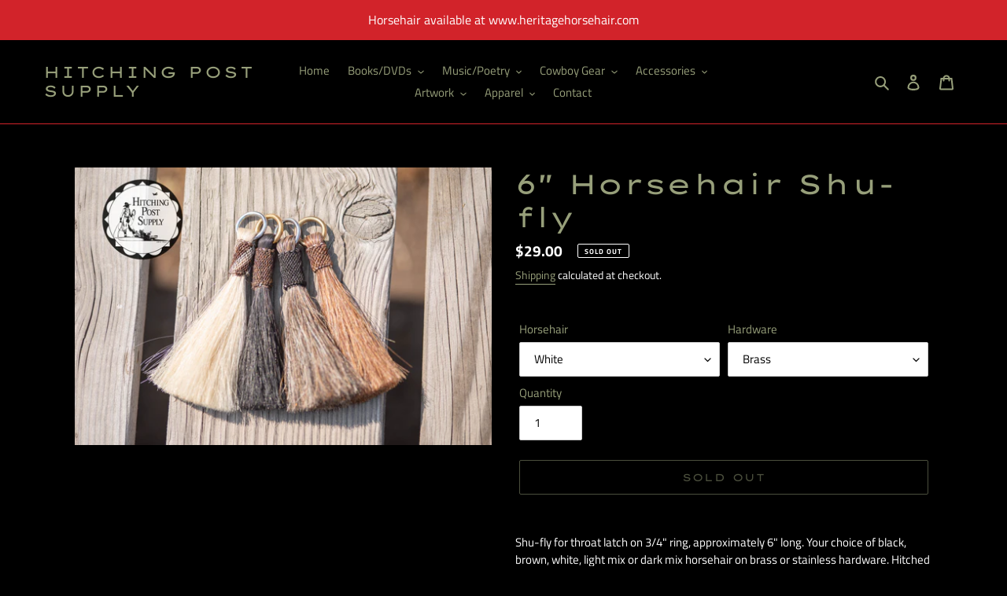

--- FILE ---
content_type: text/html; charset=utf-8
request_url: https://www.hitchingpostsupply.com/en-ca/products/6-horsehair-shu-fly
body_size: 26847
content:
<!doctype html>
<html class="no-js" lang="en">
<head>
  <meta charset="utf-8">
  <meta http-equiv="X-UA-Compatible" content="IE=edge,chrome=1">
  <meta name="viewport" content="width=device-width,initial-scale=1">
  <meta name="theme-color" content="#979f7a">

  <link rel="preconnect" href="https://cdn.shopify.com" crossorigin>
  <link rel="preconnect" href="https://fonts.shopifycdn.com" crossorigin>
  <link rel="preconnect" href="https://monorail-edge.shopifysvc.com"><link rel="preload" href="//www.hitchingpostsupply.com/cdn/shop/t/1/assets/theme.css?v=136619971045174987231616461610" as="style">
  <link rel="preload" as="font" href="//www.hitchingpostsupply.com/cdn/fonts/lexend_zetta/lexendzetta_n4.495048b4b35f2e44f63b545e170ce1a5a233b370.woff2" type="font/woff2" crossorigin>
  <link rel="preload" as="font" href="//www.hitchingpostsupply.com/cdn/fonts/titillium_web/titilliumweb_n4.dc3610b1c7b7eb152fc1ddefb77e83a0b84386b3.woff2" type="font/woff2" crossorigin>
  <link rel="preload" as="font" href="//www.hitchingpostsupply.com/cdn/fonts/titillium_web/titilliumweb_n7.d17ed1f3a767ca2dd9fcaa8710c651c747c3860e.woff2" type="font/woff2" crossorigin>
  <link rel="preload" href="//www.hitchingpostsupply.com/cdn/shop/t/1/assets/theme.js?v=145705360058168298221619060131" as="script">
  <link rel="preload" href="//www.hitchingpostsupply.com/cdn/shop/t/1/assets/lazysizes.js?v=63098554868324070131616461609" as="script"><link rel="canonical" href="https://www.hitchingpostsupply.com/en-ca/products/6-horsehair-shu-fly"><title>6&quot; Horsehair Shu-fly
&ndash; Hitching Post Supply</title><meta name="description" content="Shu-fly for throat latch on 3/4&quot; ring, approximately 6&quot; long. Your choice of black, brown, white, light mix or dark mix horsehair on brass or stainless hardware. Hitched knots vary by shu-fly."><!-- /snippets/social-meta-tags.liquid -->


<meta property="og:site_name" content="Hitching Post Supply">
<meta property="og:url" content="https://www.hitchingpostsupply.com/en-ca/products/6-horsehair-shu-fly">
<meta property="og:title" content="6&quot; Horsehair Shu-fly">
<meta property="og:type" content="product">
<meta property="og:description" content="Shu-fly for throat latch on 3/4&quot; ring, approximately 6&quot; long. Your choice of black, brown, white, light mix or dark mix horsehair on brass or stainless hardware. Hitched knots vary by shu-fly."><meta property="og:image" content="http://www.hitchingpostsupply.com/cdn/shop/products/HitchingPostSupply_8of29.jpg?v=1626122843">
  <meta property="og:image:secure_url" content="https://www.hitchingpostsupply.com/cdn/shop/products/HitchingPostSupply_8of29.jpg?v=1626122843">
  <meta property="og:image:width" content="5335">
  <meta property="og:image:height" content="3561">
  <meta property="og:price:amount" content="29.00">
  <meta property="og:price:currency" content="CAD">



<meta name="twitter:card" content="summary_large_image">
<meta name="twitter:title" content="6&quot; Horsehair Shu-fly">
<meta name="twitter:description" content="Shu-fly for throat latch on 3/4&quot; ring, approximately 6&quot; long. Your choice of black, brown, white, light mix or dark mix horsehair on brass or stainless hardware. Hitched knots vary by shu-fly.">

  
<style data-shopify>
:root {
    --color-text: #979f7a;
    --color-text-rgb: 151, 159, 122;
    --color-body-text: #ffffff;
    --color-sale-text: #979f7a;
    --color-small-button-text-border: #3a3a3a;
    --color-text-field: #ffffff;
    --color-text-field-text: #000000;
    --color-text-field-text-rgb: 0, 0, 0;

    --color-btn-primary: #979f7a;
    --color-btn-primary-darker: #7e8660;
    --color-btn-primary-text: #ffffff;

    --color-blankstate: rgba(255, 255, 255, 0.35);
    --color-blankstate-border: rgba(255, 255, 255, 0.2);
    --color-blankstate-background: rgba(255, 255, 255, 0.1);

    --color-text-focus:#7e8660;
    --color-overlay-text-focus:#e6e6e6;
    --color-btn-primary-focus:#7e8660;
    --color-btn-social-focus:#a61c21;
    --color-small-button-text-border-focus:#606060;
    --predictive-search-focus:#262626;

    --color-body: #000000;
    --color-bg: #000000;
    --color-bg-rgb: 0, 0, 0;
    --color-bg-alt: rgba(255, 255, 255, 0.05);
    --color-bg-currency-selector: rgba(255, 255, 255, 0.2);

    --color-overlay-title-text: #ffffff;
    --color-image-overlay: #000000;
    --color-image-overlay-rgb: 0, 0, 0;--opacity-image-overlay: 0.4;--hover-overlay-opacity: 0.8;

    --color-border: #d2232a;
    --color-border-form: #cccccc;
    --color-border-form-darker: #b3b3b3;

    --svg-select-icon: url(//www.hitchingpostsupply.com/cdn/shop/t/1/assets/ico-select.svg?v=29003672709104678581616461628);
    --slick-img-url: url(//www.hitchingpostsupply.com/cdn/shop/t/1/assets/ajax-loader.gif?v=41356863302472015721616461607);

    --font-weight-body--bold: 700;
    --font-weight-body--bolder: 700;

    --font-stack-header: "Lexend Zetta", sans-serif;
    --font-style-header: normal;
    --font-weight-header: 400;

    --font-stack-body: "Titillium Web", sans-serif;
    --font-style-body: normal;
    --font-weight-body: 400;

    --font-size-header: 26;

    --font-size-base: 15;

    --font-h1-desktop: 35;
    --font-h1-mobile: 32;
    --font-h2-desktop: 20;
    --font-h2-mobile: 18;
    --font-h3-mobile: 20;
    --font-h4-desktop: 17;
    --font-h4-mobile: 15;
    --font-h5-desktop: 15;
    --font-h5-mobile: 13;
    --font-h6-desktop: 14;
    --font-h6-mobile: 12;

    --font-mega-title-large-desktop: 65;

    --font-rich-text-large: 17;
    --font-rich-text-small: 13;

    
--color-video-bg: #1a1a1a;

    
    --global-color-image-loader-primary: rgba(151, 159, 122, 0.06);
    --global-color-image-loader-secondary: rgba(151, 159, 122, 0.12);
  }
</style>


  <style>*,::after,::before{box-sizing:border-box}body{margin:0}body,html{background-color:var(--color-body)}body,button{font-size:calc(var(--font-size-base) * 1px);font-family:var(--font-stack-body);font-style:var(--font-style-body);font-weight:var(--font-weight-body);color:var(--color-text);line-height:1.5}body,button{-webkit-font-smoothing:antialiased;-webkit-text-size-adjust:100%}.border-bottom{border-bottom:1px solid var(--color-border)}.btn--link{background-color:transparent;border:0;margin:0;color:var(--color-text);text-align:left}.text-right{text-align:right}.icon{display:inline-block;width:20px;height:20px;vertical-align:middle;fill:currentColor}.icon__fallback-text,.visually-hidden{position:absolute!important;overflow:hidden;clip:rect(0 0 0 0);height:1px;width:1px;margin:-1px;padding:0;border:0}svg.icon:not(.icon--full-color) circle,svg.icon:not(.icon--full-color) ellipse,svg.icon:not(.icon--full-color) g,svg.icon:not(.icon--full-color) line,svg.icon:not(.icon--full-color) path,svg.icon:not(.icon--full-color) polygon,svg.icon:not(.icon--full-color) polyline,svg.icon:not(.icon--full-color) rect,symbol.icon:not(.icon--full-color) circle,symbol.icon:not(.icon--full-color) ellipse,symbol.icon:not(.icon--full-color) g,symbol.icon:not(.icon--full-color) line,symbol.icon:not(.icon--full-color) path,symbol.icon:not(.icon--full-color) polygon,symbol.icon:not(.icon--full-color) polyline,symbol.icon:not(.icon--full-color) rect{fill:inherit;stroke:inherit}li{list-style:none}.list--inline{padding:0;margin:0}.list--inline>li{display:inline-block;margin-bottom:0;vertical-align:middle}a{color:var(--color-text);text-decoration:none}.h1,.h2,h1,h2{margin:0 0 17.5px;font-family:var(--font-stack-header);font-style:var(--font-style-header);font-weight:var(--font-weight-header);line-height:1.2;overflow-wrap:break-word;word-wrap:break-word}.h1 a,.h2 a,h1 a,h2 a{color:inherit;text-decoration:none;font-weight:inherit}.h1,h1{font-size:calc(((var(--font-h1-desktop))/ (var(--font-size-base))) * 1em);text-transform:none;letter-spacing:0}@media only screen and (max-width:749px){.h1,h1{font-size:calc(((var(--font-h1-mobile))/ (var(--font-size-base))) * 1em)}}.h2,h2{font-size:calc(((var(--font-h2-desktop))/ (var(--font-size-base))) * 1em);text-transform:uppercase;letter-spacing:.1em}@media only screen and (max-width:749px){.h2,h2{font-size:calc(((var(--font-h2-mobile))/ (var(--font-size-base))) * 1em)}}p{color:var(--color-body-text);margin:0 0 19.44444px}@media only screen and (max-width:749px){p{font-size:calc(((var(--font-size-base) - 1)/ (var(--font-size-base))) * 1em)}}p:last-child{margin-bottom:0}@media only screen and (max-width:749px){.small--hide{display:none!important}}.grid{list-style:none;margin:0;padding:0;margin-left:-30px}.grid::after{content:'';display:table;clear:both}@media only screen and (max-width:749px){.grid{margin-left:-22px}}.grid::after{content:'';display:table;clear:both}.grid--no-gutters{margin-left:0}.grid--no-gutters .grid__item{padding-left:0}.grid--table{display:table;table-layout:fixed;width:100%}.grid--table>.grid__item{float:none;display:table-cell;vertical-align:middle}.grid__item{float:left;padding-left:30px;width:100%}@media only screen and (max-width:749px){.grid__item{padding-left:22px}}.grid__item[class*="--push"]{position:relative}@media only screen and (min-width:750px){.medium-up--one-quarter{width:25%}.medium-up--push-one-third{width:33.33%}.medium-up--one-half{width:50%}.medium-up--push-one-third{left:33.33%;position:relative}}.site-header{position:relative;background-color:var(--color-body)}@media only screen and (max-width:749px){.site-header{border-bottom:1px solid var(--color-border)}}@media only screen and (min-width:750px){.site-header{padding:0 55px}.site-header.logo--center{padding-top:30px}}.site-header__logo{margin:15px 0}.logo-align--center .site-header__logo{text-align:center;margin:0 auto}@media only screen and (max-width:749px){.logo-align--center .site-header__logo{text-align:left;margin:15px 0}}@media only screen and (max-width:749px){.site-header__logo{padding-left:22px;text-align:left}.site-header__logo img{margin:0}}.site-header__logo-link{display:inline-block;word-break:break-word}@media only screen and (min-width:750px){.logo-align--center .site-header__logo-link{margin:0 auto}}.site-header__logo-image{display:block}@media only screen and (min-width:750px){.site-header__logo-image{margin:0 auto}}.site-header__logo-image img{width:100%}.site-header__logo-image--centered img{margin:0 auto}.site-header__logo img{display:block}.site-header__icons{position:relative;white-space:nowrap}@media only screen and (max-width:749px){.site-header__icons{width:auto;padding-right:13px}.site-header__icons .btn--link,.site-header__icons .site-header__cart{font-size:calc(((var(--font-size-base))/ (var(--font-size-base))) * 1em)}}.site-header__icons-wrapper{position:relative;display:-webkit-flex;display:-ms-flexbox;display:flex;width:100%;-ms-flex-align:center;-webkit-align-items:center;-moz-align-items:center;-ms-align-items:center;-o-align-items:center;align-items:center;-webkit-justify-content:flex-end;-ms-justify-content:flex-end;justify-content:flex-end}.site-header__account,.site-header__cart,.site-header__search{position:relative}.site-header__search.site-header__icon{display:none}@media only screen and (min-width:1400px){.site-header__search.site-header__icon{display:block}}.site-header__search-toggle{display:block}@media only screen and (min-width:750px){.site-header__account,.site-header__cart{padding:10px 11px}}.site-header__cart-title,.site-header__search-title{position:absolute!important;overflow:hidden;clip:rect(0 0 0 0);height:1px;width:1px;margin:-1px;padding:0;border:0;display:block;vertical-align:middle}.site-header__cart-title{margin-right:3px}.site-header__cart-count{display:flex;align-items:center;justify-content:center;position:absolute;right:.4rem;top:.2rem;font-weight:700;background-color:var(--color-btn-primary);color:var(--color-btn-primary-text);border-radius:50%;min-width:1em;height:1em}.site-header__cart-count span{font-family:HelveticaNeue,"Helvetica Neue",Helvetica,Arial,sans-serif;font-size:calc(11em / 16);line-height:1}@media only screen and (max-width:749px){.site-header__cart-count{top:calc(7em / 16);right:0;border-radius:50%;min-width:calc(19em / 16);height:calc(19em / 16)}}@media only screen and (max-width:749px){.site-header__cart-count span{padding:.25em calc(6em / 16);font-size:12px}}.site-header__menu{display:none}@media only screen and (max-width:749px){.site-header__icon{display:inline-block;vertical-align:middle;padding:10px 11px;margin:0}}@media only screen and (min-width:750px){.site-header__icon .icon-search{margin-right:3px}}.announcement-bar{z-index:10;position:relative;text-align:center;border-bottom:1px solid transparent;padding:2px}.announcement-bar__link{display:block}.announcement-bar__message{display:block;padding:11px 22px;font-size:calc(((16)/ (var(--font-size-base))) * 1em);font-weight:var(--font-weight-header)}@media only screen and (min-width:750px){.announcement-bar__message{padding-left:55px;padding-right:55px}}.site-nav{position:relative;padding:0;text-align:center;margin:25px 0}.site-nav a{padding:3px 10px}.site-nav__link{display:block;white-space:nowrap}.site-nav--centered .site-nav__link{padding-top:0}.site-nav__link .icon-chevron-down{width:calc(8em / 16);height:calc(8em / 16);margin-left:.5rem}.site-nav__label{border-bottom:1px solid transparent}.site-nav__link--active .site-nav__label{border-bottom-color:var(--color-text)}.site-nav__link--button{border:none;background-color:transparent;padding:3px 10px}.site-header__mobile-nav{z-index:11;position:relative;background-color:var(--color-body)}@media only screen and (max-width:749px){.site-header__mobile-nav{display:-webkit-flex;display:-ms-flexbox;display:flex;width:100%;-ms-flex-align:center;-webkit-align-items:center;-moz-align-items:center;-ms-align-items:center;-o-align-items:center;align-items:center}}.mobile-nav--open .icon-close{display:none}.main-content{opacity:0}.main-content .shopify-section{display:none}.main-content .shopify-section:first-child{display:inherit}.critical-hidden{display:none}</style>

  <script>
    window.performance.mark('debut:theme_stylesheet_loaded.start');

    function onLoadStylesheet() {
      performance.mark('debut:theme_stylesheet_loaded.end');
      performance.measure('debut:theme_stylesheet_loaded', 'debut:theme_stylesheet_loaded.start', 'debut:theme_stylesheet_loaded.end');

      var url = "//www.hitchingpostsupply.com/cdn/shop/t/1/assets/theme.css?v=136619971045174987231616461610";
      var link = document.querySelector('link[href="' + url + '"]');
      link.loaded = true;
      link.dispatchEvent(new Event('load'));
    }
  </script>

  <link rel="stylesheet" href="//www.hitchingpostsupply.com/cdn/shop/t/1/assets/theme.css?v=136619971045174987231616461610" type="text/css" media="print" onload="this.media='all';onLoadStylesheet()">

  <style>
    @font-face {
  font-family: "Lexend Zetta";
  font-weight: 400;
  font-style: normal;
  font-display: swap;
  src: url("//www.hitchingpostsupply.com/cdn/fonts/lexend_zetta/lexendzetta_n4.495048b4b35f2e44f63b545e170ce1a5a233b370.woff2") format("woff2"),
       url("//www.hitchingpostsupply.com/cdn/fonts/lexend_zetta/lexendzetta_n4.cf45bcd354ceafb692ce3629a34791a37c3da481.woff") format("woff");
}

    @font-face {
  font-family: "Titillium Web";
  font-weight: 400;
  font-style: normal;
  font-display: swap;
  src: url("//www.hitchingpostsupply.com/cdn/fonts/titillium_web/titilliumweb_n4.dc3610b1c7b7eb152fc1ddefb77e83a0b84386b3.woff2") format("woff2"),
       url("//www.hitchingpostsupply.com/cdn/fonts/titillium_web/titilliumweb_n4.24dc69d5a89277f2854e112bddfd2c5420fd3973.woff") format("woff");
}

    @font-face {
  font-family: "Titillium Web";
  font-weight: 700;
  font-style: normal;
  font-display: swap;
  src: url("//www.hitchingpostsupply.com/cdn/fonts/titillium_web/titilliumweb_n7.d17ed1f3a767ca2dd9fcaa8710c651c747c3860e.woff2") format("woff2"),
       url("//www.hitchingpostsupply.com/cdn/fonts/titillium_web/titilliumweb_n7.56a12bf435e8401765588d4fbf86b152db29e2a2.woff") format("woff");
}

    @font-face {
  font-family: "Titillium Web";
  font-weight: 700;
  font-style: normal;
  font-display: swap;
  src: url("//www.hitchingpostsupply.com/cdn/fonts/titillium_web/titilliumweb_n7.d17ed1f3a767ca2dd9fcaa8710c651c747c3860e.woff2") format("woff2"),
       url("//www.hitchingpostsupply.com/cdn/fonts/titillium_web/titilliumweb_n7.56a12bf435e8401765588d4fbf86b152db29e2a2.woff") format("woff");
}

    @font-face {
  font-family: "Titillium Web";
  font-weight: 400;
  font-style: italic;
  font-display: swap;
  src: url("//www.hitchingpostsupply.com/cdn/fonts/titillium_web/titilliumweb_i4.2e4a288a3b1073a078bbbf883bdf8c1ca2ff0f8f.woff2") format("woff2"),
       url("//www.hitchingpostsupply.com/cdn/fonts/titillium_web/titilliumweb_i4.98dfcf65bc48d5feb68ff42764400055451c917c.woff") format("woff");
}

    @font-face {
  font-family: "Titillium Web";
  font-weight: 700;
  font-style: italic;
  font-display: swap;
  src: url("//www.hitchingpostsupply.com/cdn/fonts/titillium_web/titilliumweb_i7.3e8c9f7c6bca0b0064b77d34a6d297e354571235.woff2") format("woff2"),
       url("//www.hitchingpostsupply.com/cdn/fonts/titillium_web/titilliumweb_i7.163ab44a3549d32affe27b1c25448b75221b890d.woff") format("woff");
}

  </style>

  <script>
    var theme = {
      breakpoints: {
        medium: 750,
        large: 990,
        widescreen: 1400
      },
      strings: {
        addToCart: "Add to cart",
        soldOut: "Sold out",
        unavailable: "Unavailable",
        regularPrice: "Regular price",
        salePrice: "Sale price",
        sale: "Sale",
        fromLowestPrice: "from [price]",
        vendor: "Vendor",
        showMore: "Show More",
        showLess: "Show Less",
        searchFor: "Search for",
        addressError: "Error looking up that address",
        addressNoResults: "No results for that address",
        addressQueryLimit: "You have exceeded the Google API usage limit. Consider upgrading to a \u003ca href=\"https:\/\/developers.google.com\/maps\/premium\/usage-limits\"\u003ePremium Plan\u003c\/a\u003e.",
        authError: "There was a problem authenticating your Google Maps account.",
        newWindow: "Opens in a new window.",
        external: "Opens external website.",
        newWindowExternal: "Opens external website in a new window.",
        removeLabel: "Remove [product]",
        update: "Update",
        quantity: "Quantity",
        discountedTotal: "Discounted total",
        regularTotal: "Regular total",
        priceColumn: "See Price column for discount details.",
        quantityMinimumMessage: "Quantity must be 1 or more",
        cartError: "There was an error while updating your cart. Please try again.",
        removedItemMessage: "Removed \u003cspan class=\"cart__removed-product-details\"\u003e([quantity]) [link]\u003c\/span\u003e from your cart.",
        unitPrice: "Unit price",
        unitPriceSeparator: "per",
        oneCartCount: "1 item",
        otherCartCount: "[count] items",
        quantityLabel: "Quantity: [count]",
        products: "Products",
        loading: "Loading",
        number_of_results: "[result_number] of [results_count]",
        number_of_results_found: "[results_count] results found",
        one_result_found: "1 result found"
      },
      moneyFormat: "${{amount}}",
      moneyFormatWithCurrency: "${{amount}} CAD",
      settings: {
        predictiveSearchEnabled: true,
        predictiveSearchShowPrice: false,
        predictiveSearchShowVendor: false
      },
      stylesheet: "//www.hitchingpostsupply.com/cdn/shop/t/1/assets/theme.css?v=136619971045174987231616461610"
    }

    document.documentElement.className = document.documentElement.className.replace('no-js', 'js');
  </script><script src="//www.hitchingpostsupply.com/cdn/shop/t/1/assets/theme.js?v=145705360058168298221619060131" defer="defer"></script>
  <script src="//www.hitchingpostsupply.com/cdn/shop/t/1/assets/lazysizes.js?v=63098554868324070131616461609" async="async"></script>

  <script type="text/javascript">
    if (window.MSInputMethodContext && document.documentMode) {
      var scripts = document.getElementsByTagName('script')[0];
      var polyfill = document.createElement("script");
      polyfill.defer = true;
      polyfill.src = "//www.hitchingpostsupply.com/cdn/shop/t/1/assets/ie11CustomProperties.min.js?v=146208399201472936201616461609";

      scripts.parentNode.insertBefore(polyfill, scripts);
    }
  </script>

  <script>window.performance && window.performance.mark && window.performance.mark('shopify.content_for_header.start');</script><meta name="google-site-verification" content="DSbU-HB5EWNpjyC3u_6rh6Ov_1Iy1w2FZlANffwt_es">
<meta id="shopify-digital-wallet" name="shopify-digital-wallet" content="/55684104381/digital_wallets/dialog">
<meta name="shopify-checkout-api-token" content="db2318416065cdb4ca4546dd8850ca70">
<meta id="in-context-paypal-metadata" data-shop-id="55684104381" data-venmo-supported="true" data-environment="production" data-locale="en_US" data-paypal-v4="true" data-currency="CAD">
<link rel="alternate" hreflang="x-default" href="https://www.hitchingpostsupply.com/products/6-horsehair-shu-fly">
<link rel="alternate" hreflang="en-CA" href="https://www.hitchingpostsupply.com/en-ca/products/6-horsehair-shu-fly">
<link rel="alternate" type="application/json+oembed" href="https://www.hitchingpostsupply.com/en-ca/products/6-horsehair-shu-fly.oembed">
<script async="async" src="/checkouts/internal/preloads.js?locale=en-CA"></script>
<link rel="preconnect" href="https://shop.app" crossorigin="anonymous">
<script async="async" src="https://shop.app/checkouts/internal/preloads.js?locale=en-CA&shop_id=55684104381" crossorigin="anonymous"></script>
<script id="apple-pay-shop-capabilities" type="application/json">{"shopId":55684104381,"countryCode":"US","currencyCode":"CAD","merchantCapabilities":["supports3DS"],"merchantId":"gid:\/\/shopify\/Shop\/55684104381","merchantName":"Hitching Post Supply","requiredBillingContactFields":["postalAddress","email"],"requiredShippingContactFields":["postalAddress","email"],"shippingType":"shipping","supportedNetworks":["visa","masterCard","amex","discover","elo","jcb"],"total":{"type":"pending","label":"Hitching Post Supply","amount":"1.00"},"shopifyPaymentsEnabled":true,"supportsSubscriptions":true}</script>
<script id="shopify-features" type="application/json">{"accessToken":"db2318416065cdb4ca4546dd8850ca70","betas":["rich-media-storefront-analytics"],"domain":"www.hitchingpostsupply.com","predictiveSearch":true,"shopId":55684104381,"locale":"en"}</script>
<script>var Shopify = Shopify || {};
Shopify.shop = "hitching-post-supply.myshopify.com";
Shopify.locale = "en";
Shopify.currency = {"active":"CAD","rate":"1.42066505"};
Shopify.country = "CA";
Shopify.theme = {"name":"Debut","id":121228230845,"schema_name":"Debut","schema_version":"17.12.0","theme_store_id":796,"role":"main"};
Shopify.theme.handle = "null";
Shopify.theme.style = {"id":null,"handle":null};
Shopify.cdnHost = "www.hitchingpostsupply.com/cdn";
Shopify.routes = Shopify.routes || {};
Shopify.routes.root = "/en-ca/";</script>
<script type="module">!function(o){(o.Shopify=o.Shopify||{}).modules=!0}(window);</script>
<script>!function(o){function n(){var o=[];function n(){o.push(Array.prototype.slice.apply(arguments))}return n.q=o,n}var t=o.Shopify=o.Shopify||{};t.loadFeatures=n(),t.autoloadFeatures=n()}(window);</script>
<script>
  window.ShopifyPay = window.ShopifyPay || {};
  window.ShopifyPay.apiHost = "shop.app\/pay";
  window.ShopifyPay.redirectState = null;
</script>
<script id="shop-js-analytics" type="application/json">{"pageType":"product"}</script>
<script defer="defer" async type="module" src="//www.hitchingpostsupply.com/cdn/shopifycloud/shop-js/modules/v2/client.init-shop-cart-sync_COMZFrEa.en.esm.js"></script>
<script defer="defer" async type="module" src="//www.hitchingpostsupply.com/cdn/shopifycloud/shop-js/modules/v2/chunk.common_CdXrxk3f.esm.js"></script>
<script type="module">
  await import("//www.hitchingpostsupply.com/cdn/shopifycloud/shop-js/modules/v2/client.init-shop-cart-sync_COMZFrEa.en.esm.js");
await import("//www.hitchingpostsupply.com/cdn/shopifycloud/shop-js/modules/v2/chunk.common_CdXrxk3f.esm.js");

  window.Shopify.SignInWithShop?.initShopCartSync?.({"fedCMEnabled":true,"windoidEnabled":true});

</script>
<script>
  window.Shopify = window.Shopify || {};
  if (!window.Shopify.featureAssets) window.Shopify.featureAssets = {};
  window.Shopify.featureAssets['shop-js'] = {"shop-cart-sync":["modules/v2/client.shop-cart-sync_CRSPkpKa.en.esm.js","modules/v2/chunk.common_CdXrxk3f.esm.js"],"init-fed-cm":["modules/v2/client.init-fed-cm_DO1JVZ96.en.esm.js","modules/v2/chunk.common_CdXrxk3f.esm.js"],"init-windoid":["modules/v2/client.init-windoid_hXardXh0.en.esm.js","modules/v2/chunk.common_CdXrxk3f.esm.js"],"init-shop-email-lookup-coordinator":["modules/v2/client.init-shop-email-lookup-coordinator_jpxQlUsx.en.esm.js","modules/v2/chunk.common_CdXrxk3f.esm.js"],"shop-toast-manager":["modules/v2/client.shop-toast-manager_C-K0q6-t.en.esm.js","modules/v2/chunk.common_CdXrxk3f.esm.js"],"shop-button":["modules/v2/client.shop-button_B6dBoDg5.en.esm.js","modules/v2/chunk.common_CdXrxk3f.esm.js"],"shop-login-button":["modules/v2/client.shop-login-button_BHRMsoBb.en.esm.js","modules/v2/chunk.common_CdXrxk3f.esm.js","modules/v2/chunk.modal_C89cmTvN.esm.js"],"shop-cash-offers":["modules/v2/client.shop-cash-offers_p6Pw3nax.en.esm.js","modules/v2/chunk.common_CdXrxk3f.esm.js","modules/v2/chunk.modal_C89cmTvN.esm.js"],"avatar":["modules/v2/client.avatar_BTnouDA3.en.esm.js"],"init-shop-cart-sync":["modules/v2/client.init-shop-cart-sync_COMZFrEa.en.esm.js","modules/v2/chunk.common_CdXrxk3f.esm.js"],"init-shop-for-new-customer-accounts":["modules/v2/client.init-shop-for-new-customer-accounts_BNQiNx4m.en.esm.js","modules/v2/client.shop-login-button_BHRMsoBb.en.esm.js","modules/v2/chunk.common_CdXrxk3f.esm.js","modules/v2/chunk.modal_C89cmTvN.esm.js"],"pay-button":["modules/v2/client.pay-button_CRuQ9trT.en.esm.js","modules/v2/chunk.common_CdXrxk3f.esm.js"],"init-customer-accounts-sign-up":["modules/v2/client.init-customer-accounts-sign-up_Q1yheB3t.en.esm.js","modules/v2/client.shop-login-button_BHRMsoBb.en.esm.js","modules/v2/chunk.common_CdXrxk3f.esm.js","modules/v2/chunk.modal_C89cmTvN.esm.js"],"checkout-modal":["modules/v2/client.checkout-modal_DtXVhFgQ.en.esm.js","modules/v2/chunk.common_CdXrxk3f.esm.js","modules/v2/chunk.modal_C89cmTvN.esm.js"],"init-customer-accounts":["modules/v2/client.init-customer-accounts_B5rMd0lj.en.esm.js","modules/v2/client.shop-login-button_BHRMsoBb.en.esm.js","modules/v2/chunk.common_CdXrxk3f.esm.js","modules/v2/chunk.modal_C89cmTvN.esm.js"],"lead-capture":["modules/v2/client.lead-capture_CmGCXBh3.en.esm.js","modules/v2/chunk.common_CdXrxk3f.esm.js","modules/v2/chunk.modal_C89cmTvN.esm.js"],"shop-follow-button":["modules/v2/client.shop-follow-button_CV5C02lv.en.esm.js","modules/v2/chunk.common_CdXrxk3f.esm.js","modules/v2/chunk.modal_C89cmTvN.esm.js"],"shop-login":["modules/v2/client.shop-login_Bz_Zm_XZ.en.esm.js","modules/v2/chunk.common_CdXrxk3f.esm.js","modules/v2/chunk.modal_C89cmTvN.esm.js"],"payment-terms":["modules/v2/client.payment-terms_D7XnU2ez.en.esm.js","modules/v2/chunk.common_CdXrxk3f.esm.js","modules/v2/chunk.modal_C89cmTvN.esm.js"]};
</script>
<script>(function() {
  var isLoaded = false;
  function asyncLoad() {
    if (isLoaded) return;
    isLoaded = true;
    var urls = ["https:\/\/cdn.one.store\/javascript\/dist\/1.0\/jcr-widget.js?account_id=shopify:hitching-post-supply.myshopify.com\u0026shop=hitching-post-supply.myshopify.com"];
    for (var i = 0; i < urls.length; i++) {
      var s = document.createElement('script');
      s.type = 'text/javascript';
      s.async = true;
      s.src = urls[i];
      var x = document.getElementsByTagName('script')[0];
      x.parentNode.insertBefore(s, x);
    }
  };
  if(window.attachEvent) {
    window.attachEvent('onload', asyncLoad);
  } else {
    window.addEventListener('load', asyncLoad, false);
  }
})();</script>
<script id="__st">var __st={"a":55684104381,"offset":-28800,"reqid":"2bfe51e0-4d26-4279-9a87-115dd22a64da-1763024517","pageurl":"www.hitchingpostsupply.com\/en-ca\/products\/6-horsehair-shu-fly","u":"a293d7b8b0d8","p":"product","rtyp":"product","rid":6830664253629};</script>
<script>window.ShopifyPaypalV4VisibilityTracking = true;</script>
<script id="form-persister">!function(){'use strict';const t='contact',e='new_comment',n=[[t,t],['blogs',e],['comments',e],[t,'customer']],o='password',r='form_key',c=['recaptcha-v3-token','g-recaptcha-response','h-captcha-response',o],s=()=>{try{return window.sessionStorage}catch{return}},i='__shopify_v',u=t=>t.elements[r],a=function(){const t=[...n].map((([t,e])=>`form[action*='/${t}']:not([data-nocaptcha='true']) input[name='form_type'][value='${e}']`)).join(',');var e;return e=t,()=>e?[...document.querySelectorAll(e)].map((t=>t.form)):[]}();function m(t){const e=u(t);a().includes(t)&&(!e||!e.value)&&function(t){try{if(!s())return;!function(t){const e=s();if(!e)return;const n=u(t);if(!n)return;const o=n.value;o&&e.removeItem(o)}(t);const e=Array.from(Array(32),(()=>Math.random().toString(36)[2])).join('');!function(t,e){u(t)||t.append(Object.assign(document.createElement('input'),{type:'hidden',name:r})),t.elements[r].value=e}(t,e),function(t,e){const n=s();if(!n)return;const r=[...t.querySelectorAll(`input[type='${o}']`)].map((({name:t})=>t)),u=[...c,...r],a={};for(const[o,c]of new FormData(t).entries())u.includes(o)||(a[o]=c);n.setItem(e,JSON.stringify({[i]:1,action:t.action,data:a}))}(t,e)}catch(e){console.error('failed to persist form',e)}}(t)}const f=t=>{if('true'===t.dataset.persistBound)return;const e=function(t,e){const n=function(t){return'function'==typeof t.submit?t.submit:HTMLFormElement.prototype.submit}(t).bind(t);return function(){let t;return()=>{t||(t=!0,(()=>{try{e(),n()}catch(t){(t=>{console.error('form submit failed',t)})(t)}})(),setTimeout((()=>t=!1),250))}}()}(t,(()=>{m(t)}));!function(t,e){if('function'==typeof t.submit&&'function'==typeof e)try{t.submit=e}catch{}}(t,e),t.addEventListener('submit',(t=>{t.preventDefault(),e()})),t.dataset.persistBound='true'};!function(){function t(t){const e=(t=>{const e=t.target;return e instanceof HTMLFormElement?e:e&&e.form})(t);e&&m(e)}document.addEventListener('submit',t),document.addEventListener('DOMContentLoaded',(()=>{const e=a();for(const t of e)f(t);var n;n=document.body,new window.MutationObserver((t=>{for(const e of t)if('childList'===e.type&&e.addedNodes.length)for(const t of e.addedNodes)1===t.nodeType&&'FORM'===t.tagName&&a().includes(t)&&f(t)})).observe(n,{childList:!0,subtree:!0,attributes:!1}),document.removeEventListener('submit',t)}))}()}();</script>
<script integrity="sha256-52AcMU7V7pcBOXWImdc/TAGTFKeNjmkeM1Pvks/DTgc=" data-source-attribution="shopify.loadfeatures" defer="defer" src="//www.hitchingpostsupply.com/cdn/shopifycloud/storefront/assets/storefront/load_feature-81c60534.js" crossorigin="anonymous"></script>
<script crossorigin="anonymous" defer="defer" src="//www.hitchingpostsupply.com/cdn/shopifycloud/storefront/assets/shopify_pay/storefront-65b4c6d7.js?v=20250812"></script>
<script data-source-attribution="shopify.dynamic_checkout.dynamic.init">var Shopify=Shopify||{};Shopify.PaymentButton=Shopify.PaymentButton||{isStorefrontPortableWallets:!0,init:function(){window.Shopify.PaymentButton.init=function(){};var t=document.createElement("script");t.src="https://www.hitchingpostsupply.com/cdn/shopifycloud/portable-wallets/latest/portable-wallets.en.js",t.type="module",document.head.appendChild(t)}};
</script>
<script data-source-attribution="shopify.dynamic_checkout.buyer_consent">
  function portableWalletsHideBuyerConsent(e){var t=document.getElementById("shopify-buyer-consent"),n=document.getElementById("shopify-subscription-policy-button");t&&n&&(t.classList.add("hidden"),t.setAttribute("aria-hidden","true"),n.removeEventListener("click",e))}function portableWalletsShowBuyerConsent(e){var t=document.getElementById("shopify-buyer-consent"),n=document.getElementById("shopify-subscription-policy-button");t&&n&&(t.classList.remove("hidden"),t.removeAttribute("aria-hidden"),n.addEventListener("click",e))}window.Shopify?.PaymentButton&&(window.Shopify.PaymentButton.hideBuyerConsent=portableWalletsHideBuyerConsent,window.Shopify.PaymentButton.showBuyerConsent=portableWalletsShowBuyerConsent);
</script>
<script>
  function portableWalletsCleanup(e){e&&e.src&&console.error("Failed to load portable wallets script "+e.src);var t=document.querySelectorAll("shopify-accelerated-checkout .shopify-payment-button__skeleton, shopify-accelerated-checkout-cart .wallet-cart-button__skeleton"),e=document.getElementById("shopify-buyer-consent");for(let e=0;e<t.length;e++)t[e].remove();e&&e.remove()}function portableWalletsNotLoadedAsModule(e){e instanceof ErrorEvent&&"string"==typeof e.message&&e.message.includes("import.meta")&&"string"==typeof e.filename&&e.filename.includes("portable-wallets")&&(window.removeEventListener("error",portableWalletsNotLoadedAsModule),window.Shopify.PaymentButton.failedToLoad=e,"loading"===document.readyState?document.addEventListener("DOMContentLoaded",window.Shopify.PaymentButton.init):window.Shopify.PaymentButton.init())}window.addEventListener("error",portableWalletsNotLoadedAsModule);
</script>

<script type="module" src="https://www.hitchingpostsupply.com/cdn/shopifycloud/portable-wallets/latest/portable-wallets.en.js" onError="portableWalletsCleanup(this)" crossorigin="anonymous"></script>
<script nomodule>
  document.addEventListener("DOMContentLoaded", portableWalletsCleanup);
</script>

<link id="shopify-accelerated-checkout-styles" rel="stylesheet" media="screen" href="https://www.hitchingpostsupply.com/cdn/shopifycloud/portable-wallets/latest/accelerated-checkout-backwards-compat.css" crossorigin="anonymous">
<style id="shopify-accelerated-checkout-cart">
        #shopify-buyer-consent {
  margin-top: 1em;
  display: inline-block;
  width: 100%;
}

#shopify-buyer-consent.hidden {
  display: none;
}

#shopify-subscription-policy-button {
  background: none;
  border: none;
  padding: 0;
  text-decoration: underline;
  font-size: inherit;
  cursor: pointer;
}

#shopify-subscription-policy-button::before {
  box-shadow: none;
}

      </style>

<script>window.performance && window.performance.mark && window.performance.mark('shopify.content_for_header.end');</script>


<script>
    window.BOLD = window.BOLD || {};
        window.BOLD.options = window.BOLD.options || {};
        window.BOLD.options.settings = window.BOLD.options.settings || {};
        window.BOLD.options.settings.v1_variant_mode = window.BOLD.options.settings.v1_variant_mode || true;
        window.BOLD.options.settings.hybrid_fix_auto_insert_inputs =
        window.BOLD.options.settings.hybrid_fix_auto_insert_inputs || true;
</script>

<script>window.BOLD = window.BOLD || {};
    window.BOLD.common = window.BOLD.common || {};
    window.BOLD.common.Shopify = window.BOLD.common.Shopify || {};
    window.BOLD.common.Shopify.shop = {
      domain: 'www.hitchingpostsupply.com',
      permanent_domain: 'hitching-post-supply.myshopify.com',
      url: 'https://www.hitchingpostsupply.com',
      secure_url: 'https://www.hitchingpostsupply.com/en-ca',
      money_format: "${{amount}}",
      currency: "USD"
    };
    window.BOLD.common.Shopify.customer = {
      id: null,
      tags: null,
    };
    window.BOLD.common.Shopify.cart = {"note":null,"attributes":{},"original_total_price":0,"total_price":0,"total_discount":0,"total_weight":0.0,"item_count":0,"items":[],"requires_shipping":false,"currency":"CAD","items_subtotal_price":0,"cart_level_discount_applications":[],"checkout_charge_amount":0};
    window.BOLD.common.template = 'product';window.BOLD.common.Shopify.formatMoney = function(money, format) {
        function n(t, e) {
            return "undefined" == typeof t ? e : t
        }
        function r(t, e, r, i) {
            if (e = n(e, 2),
                r = n(r, ","),
                i = n(i, "."),
            isNaN(t) || null == t)
                return 0;
            t = (t / 100).toFixed(e);
            var o = t.split(".")
                , a = o[0].replace(/(\d)(?=(\d\d\d)+(?!\d))/g, "$1" + r)
                , s = o[1] ? i + o[1] : "";
            return a + s
        }
        "string" == typeof money && (money = money.replace(".", ""));
        var i = ""
            , o = /\{\{\s*(\w+)\s*\}\}/
            , a = format || window.BOLD.common.Shopify.shop.money_format || window.Shopify.money_format || "$ {{ amount }}";
        switch (a.match(o)[1]) {
            case "amount":
                i = r(money, 2, ",", ".");
                break;
            case "amount_no_decimals":
                i = r(money, 0, ",", ".");
                break;
            case "amount_with_comma_separator":
                i = r(money, 2, ".", ",");
                break;
            case "amount_no_decimals_with_comma_separator":
                i = r(money, 0, ".", ",");
                break;
            case "amount_with_space_separator":
                i = r(money, 2, " ", ",");
                break;
            case "amount_no_decimals_with_space_separator":
                i = r(money, 0, " ", ",");
                break;
            case "amount_with_apostrophe_separator":
                i = r(money, 2, "'", ".");
                break;
        }
        return a.replace(o, i);
    };
    window.BOLD.common.Shopify.saveProduct = function (handle, product) {
      if (typeof handle === 'string' && typeof window.BOLD.common.Shopify.products[handle] === 'undefined') {
        if (typeof product === 'number') {
          window.BOLD.common.Shopify.handles[product] = handle;
          product = { id: product };
        }
        window.BOLD.common.Shopify.products[handle] = product;
      }
    };
    window.BOLD.common.Shopify.saveVariant = function (variant_id, variant) {
      if (typeof variant_id === 'number' && typeof window.BOLD.common.Shopify.variants[variant_id] === 'undefined') {
        window.BOLD.common.Shopify.variants[variant_id] = variant;
      }
    };window.BOLD.common.Shopify.products = window.BOLD.common.Shopify.products || {};
    window.BOLD.common.Shopify.variants = window.BOLD.common.Shopify.variants || {};
    window.BOLD.common.Shopify.handles = window.BOLD.common.Shopify.handles || {};window.BOLD.common.Shopify.handle = "6-horsehair-shu-fly"
window.BOLD.common.Shopify.saveProduct("6-horsehair-shu-fly", 6830664253629);window.BOLD.common.Shopify.saveVariant(40205020758205, { product_id: 6830664253629, product_handle: "6-horsehair-shu-fly", price: 2900, group_id: '', csp_metafield: {}});window.BOLD.common.Shopify.saveVariant(40205020954813, { product_id: 6830664253629, product_handle: "6-horsehair-shu-fly", price: 2900, group_id: '', csp_metafield: {}});window.BOLD.common.Shopify.saveVariant(40205020790973, { product_id: 6830664253629, product_handle: "6-horsehair-shu-fly", price: 2900, group_id: '', csp_metafield: {}});window.BOLD.common.Shopify.saveVariant(40205020987581, { product_id: 6830664253629, product_handle: "6-horsehair-shu-fly", price: 2900, group_id: '', csp_metafield: {}});window.BOLD.common.Shopify.saveVariant(40205020856509, { product_id: 6830664253629, product_handle: "6-horsehair-shu-fly", price: 2900, group_id: '', csp_metafield: {}});window.BOLD.common.Shopify.saveVariant(40205021053117, { product_id: 6830664253629, product_handle: "6-horsehair-shu-fly", price: 2900, group_id: '', csp_metafield: {}});window.BOLD.common.Shopify.saveVariant(40205020725437, { product_id: 6830664253629, product_handle: "6-horsehair-shu-fly", price: 2900, group_id: '', csp_metafield: {}});window.BOLD.common.Shopify.saveVariant(40205020922045, { product_id: 6830664253629, product_handle: "6-horsehair-shu-fly", price: 2900, group_id: '', csp_metafield: {}});window.BOLD.common.Shopify.saveVariant(40205020823741, { product_id: 6830664253629, product_handle: "6-horsehair-shu-fly", price: 2900, group_id: '', csp_metafield: {}});window.BOLD.common.Shopify.saveVariant(40205021020349, { product_id: 6830664253629, product_handle: "6-horsehair-shu-fly", price: 2900, group_id: '', csp_metafield: {}});window.BOLD.common.Shopify.saveVariant(40205020692669, { product_id: 6830664253629, product_handle: "6-horsehair-shu-fly", price: 2900, group_id: '', csp_metafield: {}});window.BOLD.common.Shopify.saveVariant(40205020889277, { product_id: 6830664253629, product_handle: "6-horsehair-shu-fly", price: 2900, group_id: '', csp_metafield: {}});window.BOLD.apps_installed = {"Product Options":2} || {};window.BOLD.common.Shopify.metafields = window.BOLD.common.Shopify.metafields || {};window.BOLD.common.Shopify.metafields["bold_rp"] = {};window.BOLD.common.Shopify.metafields["bold_csp_defaults"] = {};window.BOLD.common.cacheParams = window.BOLD.common.cacheParams || {};
    window.BOLD.common.cacheParams.options = 1619069554;
</script><link href="//www.hitchingpostsupply.com/cdn/shop/t/1/assets/bold-options.css?v=123160307633435409531619059898" rel="stylesheet" type="text/css" media="all" />
<script src="https://option.boldapps.net/js/options.js" type="text/javascript"></script><!-- BEGIN app block: shopify://apps/frequently-bought/blocks/app-embed-block/b1a8cbea-c844-4842-9529-7c62dbab1b1f --><script>
    window.codeblackbelt = window.codeblackbelt || {};
    window.codeblackbelt.shop = window.codeblackbelt.shop || 'hitching-post-supply.myshopify.com';
    
        window.codeblackbelt.productId = 6830664253629;</script><script src="//cdn.codeblackbelt.com/widgets/frequently-bought-together/main.min.js?version=2025111301-0800" async></script>
 <!-- END app block --><link href="https://monorail-edge.shopifysvc.com" rel="dns-prefetch">
<script>(function(){if ("sendBeacon" in navigator && "performance" in window) {try {var session_token_from_headers = performance.getEntriesByType('navigation')[0].serverTiming.find(x => x.name == '_s').description;} catch {var session_token_from_headers = undefined;}var session_cookie_matches = document.cookie.match(/_shopify_s=([^;]*)/);var session_token_from_cookie = session_cookie_matches && session_cookie_matches.length === 2 ? session_cookie_matches[1] : "";var session_token = session_token_from_headers || session_token_from_cookie || "";function handle_abandonment_event(e) {var entries = performance.getEntries().filter(function(entry) {return /monorail-edge.shopifysvc.com/.test(entry.name);});if (!window.abandonment_tracked && entries.length === 0) {window.abandonment_tracked = true;var currentMs = Date.now();var navigation_start = performance.timing.navigationStart;var payload = {shop_id: 55684104381,url: window.location.href,navigation_start,duration: currentMs - navigation_start,session_token,page_type: "product"};window.navigator.sendBeacon("https://monorail-edge.shopifysvc.com/v1/produce", JSON.stringify({schema_id: "online_store_buyer_site_abandonment/1.1",payload: payload,metadata: {event_created_at_ms: currentMs,event_sent_at_ms: currentMs}}));}}window.addEventListener('pagehide', handle_abandonment_event);}}());</script>
<script id="web-pixels-manager-setup">(function e(e,d,r,n,o){if(void 0===o&&(o={}),!Boolean(null===(a=null===(i=window.Shopify)||void 0===i?void 0:i.analytics)||void 0===a?void 0:a.replayQueue)){var i,a;window.Shopify=window.Shopify||{};var t=window.Shopify;t.analytics=t.analytics||{};var s=t.analytics;s.replayQueue=[],s.publish=function(e,d,r){return s.replayQueue.push([e,d,r]),!0};try{self.performance.mark("wpm:start")}catch(e){}var l=function(){var e={modern:/Edge?\/(1{2}[4-9]|1[2-9]\d|[2-9]\d{2}|\d{4,})\.\d+(\.\d+|)|Firefox\/(1{2}[4-9]|1[2-9]\d|[2-9]\d{2}|\d{4,})\.\d+(\.\d+|)|Chrom(ium|e)\/(9{2}|\d{3,})\.\d+(\.\d+|)|(Maci|X1{2}).+ Version\/(15\.\d+|(1[6-9]|[2-9]\d|\d{3,})\.\d+)([,.]\d+|)( \(\w+\)|)( Mobile\/\w+|) Safari\/|Chrome.+OPR\/(9{2}|\d{3,})\.\d+\.\d+|(CPU[ +]OS|iPhone[ +]OS|CPU[ +]iPhone|CPU IPhone OS|CPU iPad OS)[ +]+(15[._]\d+|(1[6-9]|[2-9]\d|\d{3,})[._]\d+)([._]\d+|)|Android:?[ /-](13[3-9]|1[4-9]\d|[2-9]\d{2}|\d{4,})(\.\d+|)(\.\d+|)|Android.+Firefox\/(13[5-9]|1[4-9]\d|[2-9]\d{2}|\d{4,})\.\d+(\.\d+|)|Android.+Chrom(ium|e)\/(13[3-9]|1[4-9]\d|[2-9]\d{2}|\d{4,})\.\d+(\.\d+|)|SamsungBrowser\/([2-9]\d|\d{3,})\.\d+/,legacy:/Edge?\/(1[6-9]|[2-9]\d|\d{3,})\.\d+(\.\d+|)|Firefox\/(5[4-9]|[6-9]\d|\d{3,})\.\d+(\.\d+|)|Chrom(ium|e)\/(5[1-9]|[6-9]\d|\d{3,})\.\d+(\.\d+|)([\d.]+$|.*Safari\/(?![\d.]+ Edge\/[\d.]+$))|(Maci|X1{2}).+ Version\/(10\.\d+|(1[1-9]|[2-9]\d|\d{3,})\.\d+)([,.]\d+|)( \(\w+\)|)( Mobile\/\w+|) Safari\/|Chrome.+OPR\/(3[89]|[4-9]\d|\d{3,})\.\d+\.\d+|(CPU[ +]OS|iPhone[ +]OS|CPU[ +]iPhone|CPU IPhone OS|CPU iPad OS)[ +]+(10[._]\d+|(1[1-9]|[2-9]\d|\d{3,})[._]\d+)([._]\d+|)|Android:?[ /-](13[3-9]|1[4-9]\d|[2-9]\d{2}|\d{4,})(\.\d+|)(\.\d+|)|Mobile Safari.+OPR\/([89]\d|\d{3,})\.\d+\.\d+|Android.+Firefox\/(13[5-9]|1[4-9]\d|[2-9]\d{2}|\d{4,})\.\d+(\.\d+|)|Android.+Chrom(ium|e)\/(13[3-9]|1[4-9]\d|[2-9]\d{2}|\d{4,})\.\d+(\.\d+|)|Android.+(UC? ?Browser|UCWEB|U3)[ /]?(15\.([5-9]|\d{2,})|(1[6-9]|[2-9]\d|\d{3,})\.\d+)\.\d+|SamsungBrowser\/(5\.\d+|([6-9]|\d{2,})\.\d+)|Android.+MQ{2}Browser\/(14(\.(9|\d{2,})|)|(1[5-9]|[2-9]\d|\d{3,})(\.\d+|))(\.\d+|)|K[Aa][Ii]OS\/(3\.\d+|([4-9]|\d{2,})\.\d+)(\.\d+|)/},d=e.modern,r=e.legacy,n=navigator.userAgent;return n.match(d)?"modern":n.match(r)?"legacy":"unknown"}(),u="modern"===l?"modern":"legacy",c=(null!=n?n:{modern:"",legacy:""})[u],f=function(e){return[e.baseUrl,"/wpm","/b",e.hashVersion,"modern"===e.buildTarget?"m":"l",".js"].join("")}({baseUrl:d,hashVersion:r,buildTarget:u}),m=function(e){var d=e.version,r=e.bundleTarget,n=e.surface,o=e.pageUrl,i=e.monorailEndpoint;return{emit:function(e){var a=e.status,t=e.errorMsg,s=(new Date).getTime(),l=JSON.stringify({metadata:{event_sent_at_ms:s},events:[{schema_id:"web_pixels_manager_load/3.1",payload:{version:d,bundle_target:r,page_url:o,status:a,surface:n,error_msg:t},metadata:{event_created_at_ms:s}}]});if(!i)return console&&console.warn&&console.warn("[Web Pixels Manager] No Monorail endpoint provided, skipping logging."),!1;try{return self.navigator.sendBeacon.bind(self.navigator)(i,l)}catch(e){}var u=new XMLHttpRequest;try{return u.open("POST",i,!0),u.setRequestHeader("Content-Type","text/plain"),u.send(l),!0}catch(e){return console&&console.warn&&console.warn("[Web Pixels Manager] Got an unhandled error while logging to Monorail."),!1}}}}({version:r,bundleTarget:l,surface:e.surface,pageUrl:self.location.href,monorailEndpoint:e.monorailEndpoint});try{o.browserTarget=l,function(e){var d=e.src,r=e.async,n=void 0===r||r,o=e.onload,i=e.onerror,a=e.sri,t=e.scriptDataAttributes,s=void 0===t?{}:t,l=document.createElement("script"),u=document.querySelector("head"),c=document.querySelector("body");if(l.async=n,l.src=d,a&&(l.integrity=a,l.crossOrigin="anonymous"),s)for(var f in s)if(Object.prototype.hasOwnProperty.call(s,f))try{l.dataset[f]=s[f]}catch(e){}if(o&&l.addEventListener("load",o),i&&l.addEventListener("error",i),u)u.appendChild(l);else{if(!c)throw new Error("Did not find a head or body element to append the script");c.appendChild(l)}}({src:f,async:!0,onload:function(){if(!function(){var e,d;return Boolean(null===(d=null===(e=window.Shopify)||void 0===e?void 0:e.analytics)||void 0===d?void 0:d.initialized)}()){var d=window.webPixelsManager.init(e)||void 0;if(d){var r=window.Shopify.analytics;r.replayQueue.forEach((function(e){var r=e[0],n=e[1],o=e[2];d.publishCustomEvent(r,n,o)})),r.replayQueue=[],r.publish=d.publishCustomEvent,r.visitor=d.visitor,r.initialized=!0}}},onerror:function(){return m.emit({status:"failed",errorMsg:"".concat(f," has failed to load")})},sri:function(e){var d=/^sha384-[A-Za-z0-9+/=]+$/;return"string"==typeof e&&d.test(e)}(c)?c:"",scriptDataAttributes:o}),m.emit({status:"loading"})}catch(e){m.emit({status:"failed",errorMsg:(null==e?void 0:e.message)||"Unknown error"})}}})({shopId: 55684104381,storefrontBaseUrl: "https://www.hitchingpostsupply.com",extensionsBaseUrl: "https://extensions.shopifycdn.com/cdn/shopifycloud/web-pixels-manager",monorailEndpoint: "https://monorail-edge.shopifysvc.com/unstable/produce_batch",surface: "storefront-renderer",enabledBetaFlags: ["2dca8a86"],webPixelsConfigList: [{"id":"562692285","configuration":"{\"config\":\"{\\\"pixel_id\\\":\\\"GT-MJWWTP2\\\",\\\"target_country\\\":\\\"US\\\",\\\"gtag_events\\\":[{\\\"type\\\":\\\"purchase\\\",\\\"action_label\\\":\\\"MC-7E8NE9196D\\\"},{\\\"type\\\":\\\"page_view\\\",\\\"action_label\\\":\\\"MC-7E8NE9196D\\\"},{\\\"type\\\":\\\"view_item\\\",\\\"action_label\\\":\\\"MC-7E8NE9196D\\\"}],\\\"enable_monitoring_mode\\\":false}\"}","eventPayloadVersion":"v1","runtimeContext":"OPEN","scriptVersion":"b2a88bafab3e21179ed38636efcd8a93","type":"APP","apiClientId":1780363,"privacyPurposes":[],"dataSharingAdjustments":{"protectedCustomerApprovalScopes":["read_customer_address","read_customer_email","read_customer_name","read_customer_personal_data","read_customer_phone"]}},{"id":"shopify-app-pixel","configuration":"{}","eventPayloadVersion":"v1","runtimeContext":"STRICT","scriptVersion":"0450","apiClientId":"shopify-pixel","type":"APP","privacyPurposes":["ANALYTICS","MARKETING"]},{"id":"shopify-custom-pixel","eventPayloadVersion":"v1","runtimeContext":"LAX","scriptVersion":"0450","apiClientId":"shopify-pixel","type":"CUSTOM","privacyPurposes":["ANALYTICS","MARKETING"]}],isMerchantRequest: false,initData: {"shop":{"name":"Hitching Post Supply","paymentSettings":{"currencyCode":"USD"},"myshopifyDomain":"hitching-post-supply.myshopify.com","countryCode":"US","storefrontUrl":"https:\/\/www.hitchingpostsupply.com\/en-ca"},"customer":null,"cart":null,"checkout":null,"productVariants":[{"price":{"amount":29.0,"currencyCode":"CAD"},"product":{"title":"6\" Horsehair Shu-fly","vendor":"Hitching Post Supply","id":"6830664253629","untranslatedTitle":"6\" Horsehair Shu-fly","url":"\/en-ca\/products\/6-horsehair-shu-fly","type":""},"id":"40205020758205","image":{"src":"\/\/www.hitchingpostsupply.com\/cdn\/shop\/products\/HitchingPostSupply_8of29.jpg?v=1626122843"},"sku":"","title":"White \/ Brass","untranslatedTitle":"White \/ Brass"},{"price":{"amount":29.0,"currencyCode":"CAD"},"product":{"title":"6\" Horsehair Shu-fly","vendor":"Hitching Post Supply","id":"6830664253629","untranslatedTitle":"6\" Horsehair Shu-fly","url":"\/en-ca\/products\/6-horsehair-shu-fly","type":""},"id":"40205020954813","image":{"src":"\/\/www.hitchingpostsupply.com\/cdn\/shop\/products\/HitchingPostSupply_8of29.jpg?v=1626122843"},"sku":"","title":"White \/ Stainless Steel","untranslatedTitle":"White \/ Stainless Steel"},{"price":{"amount":29.0,"currencyCode":"CAD"},"product":{"title":"6\" Horsehair Shu-fly","vendor":"Hitching Post Supply","id":"6830664253629","untranslatedTitle":"6\" Horsehair Shu-fly","url":"\/en-ca\/products\/6-horsehair-shu-fly","type":""},"id":"40205020790973","image":{"src":"\/\/www.hitchingpostsupply.com\/cdn\/shop\/products\/HitchingPostSupply_8of29.jpg?v=1626122843"},"sku":"","title":"Light Mix \/ Brass","untranslatedTitle":"Light Mix \/ Brass"},{"price":{"amount":29.0,"currencyCode":"CAD"},"product":{"title":"6\" Horsehair Shu-fly","vendor":"Hitching Post Supply","id":"6830664253629","untranslatedTitle":"6\" Horsehair Shu-fly","url":"\/en-ca\/products\/6-horsehair-shu-fly","type":""},"id":"40205020987581","image":{"src":"\/\/www.hitchingpostsupply.com\/cdn\/shop\/products\/HitchingPostSupply_8of29.jpg?v=1626122843"},"sku":"","title":"Light Mix \/ Stainless Steel","untranslatedTitle":"Light Mix \/ Stainless Steel"},{"price":{"amount":29.0,"currencyCode":"CAD"},"product":{"title":"6\" Horsehair Shu-fly","vendor":"Hitching Post Supply","id":"6830664253629","untranslatedTitle":"6\" Horsehair Shu-fly","url":"\/en-ca\/products\/6-horsehair-shu-fly","type":""},"id":"40205020856509","image":{"src":"\/\/www.hitchingpostsupply.com\/cdn\/shop\/products\/HitchingPostSupply_8of29.jpg?v=1626122843"},"sku":"","title":"Sorrel \/ Brass","untranslatedTitle":"Sorrel \/ Brass"},{"price":{"amount":29.0,"currencyCode":"CAD"},"product":{"title":"6\" Horsehair Shu-fly","vendor":"Hitching Post Supply","id":"6830664253629","untranslatedTitle":"6\" Horsehair Shu-fly","url":"\/en-ca\/products\/6-horsehair-shu-fly","type":""},"id":"40205021053117","image":{"src":"\/\/www.hitchingpostsupply.com\/cdn\/shop\/products\/HitchingPostSupply_8of29.jpg?v=1626122843"},"sku":"","title":"Sorrel \/ Stainless Steel","untranslatedTitle":"Sorrel \/ Stainless Steel"},{"price":{"amount":29.0,"currencyCode":"CAD"},"product":{"title":"6\" Horsehair Shu-fly","vendor":"Hitching Post Supply","id":"6830664253629","untranslatedTitle":"6\" Horsehair Shu-fly","url":"\/en-ca\/products\/6-horsehair-shu-fly","type":""},"id":"40205020725437","image":{"src":"\/\/www.hitchingpostsupply.com\/cdn\/shop\/products\/HitchingPostSupply_8of29.jpg?v=1626122843"},"sku":"","title":"Brown \/ Brass","untranslatedTitle":"Brown \/ Brass"},{"price":{"amount":29.0,"currencyCode":"CAD"},"product":{"title":"6\" Horsehair Shu-fly","vendor":"Hitching Post Supply","id":"6830664253629","untranslatedTitle":"6\" Horsehair Shu-fly","url":"\/en-ca\/products\/6-horsehair-shu-fly","type":""},"id":"40205020922045","image":{"src":"\/\/www.hitchingpostsupply.com\/cdn\/shop\/products\/HitchingPostSupply_8of29.jpg?v=1626122843"},"sku":"","title":"Brown \/ Stainless Steel","untranslatedTitle":"Brown \/ Stainless Steel"},{"price":{"amount":29.0,"currencyCode":"CAD"},"product":{"title":"6\" Horsehair Shu-fly","vendor":"Hitching Post Supply","id":"6830664253629","untranslatedTitle":"6\" Horsehair Shu-fly","url":"\/en-ca\/products\/6-horsehair-shu-fly","type":""},"id":"40205020823741","image":{"src":"\/\/www.hitchingpostsupply.com\/cdn\/shop\/products\/HitchingPostSupply_8of29.jpg?v=1626122843"},"sku":"","title":"Dark Mix \/ Brass","untranslatedTitle":"Dark Mix \/ Brass"},{"price":{"amount":29.0,"currencyCode":"CAD"},"product":{"title":"6\" Horsehair Shu-fly","vendor":"Hitching Post Supply","id":"6830664253629","untranslatedTitle":"6\" Horsehair Shu-fly","url":"\/en-ca\/products\/6-horsehair-shu-fly","type":""},"id":"40205021020349","image":{"src":"\/\/www.hitchingpostsupply.com\/cdn\/shop\/products\/HitchingPostSupply_8of29.jpg?v=1626122843"},"sku":"","title":"Dark Mix \/ Stainless Steel","untranslatedTitle":"Dark Mix \/ Stainless Steel"},{"price":{"amount":29.0,"currencyCode":"CAD"},"product":{"title":"6\" Horsehair Shu-fly","vendor":"Hitching Post Supply","id":"6830664253629","untranslatedTitle":"6\" Horsehair Shu-fly","url":"\/en-ca\/products\/6-horsehair-shu-fly","type":""},"id":"40205020692669","image":{"src":"\/\/www.hitchingpostsupply.com\/cdn\/shop\/products\/HitchingPostSupply_8of29.jpg?v=1626122843"},"sku":"","title":"Black \/ Brass","untranslatedTitle":"Black \/ Brass"},{"price":{"amount":29.0,"currencyCode":"CAD"},"product":{"title":"6\" Horsehair Shu-fly","vendor":"Hitching Post Supply","id":"6830664253629","untranslatedTitle":"6\" Horsehair Shu-fly","url":"\/en-ca\/products\/6-horsehair-shu-fly","type":""},"id":"40205020889277","image":{"src":"\/\/www.hitchingpostsupply.com\/cdn\/shop\/products\/HitchingPostSupply_8of29.jpg?v=1626122843"},"sku":"","title":"Black \/ Stainless Steel","untranslatedTitle":"Black \/ Stainless Steel"}],"purchasingCompany":null},},"https://www.hitchingpostsupply.com/cdn","ae1676cfwd2530674p4253c800m34e853cb",{"modern":"","legacy":""},{"shopId":"55684104381","storefrontBaseUrl":"https:\/\/www.hitchingpostsupply.com","extensionBaseUrl":"https:\/\/extensions.shopifycdn.com\/cdn\/shopifycloud\/web-pixels-manager","surface":"storefront-renderer","enabledBetaFlags":"[\"2dca8a86\"]","isMerchantRequest":"false","hashVersion":"ae1676cfwd2530674p4253c800m34e853cb","publish":"custom","events":"[[\"page_viewed\",{}],[\"product_viewed\",{\"productVariant\":{\"price\":{\"amount\":29.0,\"currencyCode\":\"CAD\"},\"product\":{\"title\":\"6\\\" Horsehair Shu-fly\",\"vendor\":\"Hitching Post Supply\",\"id\":\"6830664253629\",\"untranslatedTitle\":\"6\\\" Horsehair Shu-fly\",\"url\":\"\/en-ca\/products\/6-horsehair-shu-fly\",\"type\":\"\"},\"id\":\"40205020758205\",\"image\":{\"src\":\"\/\/www.hitchingpostsupply.com\/cdn\/shop\/products\/HitchingPostSupply_8of29.jpg?v=1626122843\"},\"sku\":\"\",\"title\":\"White \/ Brass\",\"untranslatedTitle\":\"White \/ Brass\"}}]]"});</script><script>
  window.ShopifyAnalytics = window.ShopifyAnalytics || {};
  window.ShopifyAnalytics.meta = window.ShopifyAnalytics.meta || {};
  window.ShopifyAnalytics.meta.currency = 'CAD';
  var meta = {"product":{"id":6830664253629,"gid":"gid:\/\/shopify\/Product\/6830664253629","vendor":"Hitching Post Supply","type":"","variants":[{"id":40205020758205,"price":2900,"name":"6\" Horsehair Shu-fly - White \/ Brass","public_title":"White \/ Brass","sku":""},{"id":40205020954813,"price":2900,"name":"6\" Horsehair Shu-fly - White \/ Stainless Steel","public_title":"White \/ Stainless Steel","sku":""},{"id":40205020790973,"price":2900,"name":"6\" Horsehair Shu-fly - Light Mix \/ Brass","public_title":"Light Mix \/ Brass","sku":""},{"id":40205020987581,"price":2900,"name":"6\" Horsehair Shu-fly - Light Mix \/ Stainless Steel","public_title":"Light Mix \/ Stainless Steel","sku":""},{"id":40205020856509,"price":2900,"name":"6\" Horsehair Shu-fly - Sorrel \/ Brass","public_title":"Sorrel \/ Brass","sku":""},{"id":40205021053117,"price":2900,"name":"6\" Horsehair Shu-fly - Sorrel \/ Stainless Steel","public_title":"Sorrel \/ Stainless Steel","sku":""},{"id":40205020725437,"price":2900,"name":"6\" Horsehair Shu-fly - Brown \/ Brass","public_title":"Brown \/ Brass","sku":""},{"id":40205020922045,"price":2900,"name":"6\" Horsehair Shu-fly - Brown \/ Stainless Steel","public_title":"Brown \/ Stainless Steel","sku":""},{"id":40205020823741,"price":2900,"name":"6\" Horsehair Shu-fly - Dark Mix \/ Brass","public_title":"Dark Mix \/ Brass","sku":""},{"id":40205021020349,"price":2900,"name":"6\" Horsehair Shu-fly - Dark Mix \/ Stainless Steel","public_title":"Dark Mix \/ Stainless Steel","sku":""},{"id":40205020692669,"price":2900,"name":"6\" Horsehair Shu-fly - Black \/ Brass","public_title":"Black \/ Brass","sku":""},{"id":40205020889277,"price":2900,"name":"6\" Horsehair Shu-fly - Black \/ Stainless Steel","public_title":"Black \/ Stainless Steel","sku":""}],"remote":false},"page":{"pageType":"product","resourceType":"product","resourceId":6830664253629}};
  for (var attr in meta) {
    window.ShopifyAnalytics.meta[attr] = meta[attr];
  }
</script>
<script class="analytics">
  (function () {
    var customDocumentWrite = function(content) {
      var jquery = null;

      if (window.jQuery) {
        jquery = window.jQuery;
      } else if (window.Checkout && window.Checkout.$) {
        jquery = window.Checkout.$;
      }

      if (jquery) {
        jquery('body').append(content);
      }
    };

    var hasLoggedConversion = function(token) {
      if (token) {
        return document.cookie.indexOf('loggedConversion=' + token) !== -1;
      }
      return false;
    }

    var setCookieIfConversion = function(token) {
      if (token) {
        var twoMonthsFromNow = new Date(Date.now());
        twoMonthsFromNow.setMonth(twoMonthsFromNow.getMonth() + 2);

        document.cookie = 'loggedConversion=' + token + '; expires=' + twoMonthsFromNow;
      }
    }

    var trekkie = window.ShopifyAnalytics.lib = window.trekkie = window.trekkie || [];
    if (trekkie.integrations) {
      return;
    }
    trekkie.methods = [
      'identify',
      'page',
      'ready',
      'track',
      'trackForm',
      'trackLink'
    ];
    trekkie.factory = function(method) {
      return function() {
        var args = Array.prototype.slice.call(arguments);
        args.unshift(method);
        trekkie.push(args);
        return trekkie;
      };
    };
    for (var i = 0; i < trekkie.methods.length; i++) {
      var key = trekkie.methods[i];
      trekkie[key] = trekkie.factory(key);
    }
    trekkie.load = function(config) {
      trekkie.config = config || {};
      trekkie.config.initialDocumentCookie = document.cookie;
      var first = document.getElementsByTagName('script')[0];
      var script = document.createElement('script');
      script.type = 'text/javascript';
      script.onerror = function(e) {
        var scriptFallback = document.createElement('script');
        scriptFallback.type = 'text/javascript';
        scriptFallback.onerror = function(error) {
                var Monorail = {
      produce: function produce(monorailDomain, schemaId, payload) {
        var currentMs = new Date().getTime();
        var event = {
          schema_id: schemaId,
          payload: payload,
          metadata: {
            event_created_at_ms: currentMs,
            event_sent_at_ms: currentMs
          }
        };
        return Monorail.sendRequest("https://" + monorailDomain + "/v1/produce", JSON.stringify(event));
      },
      sendRequest: function sendRequest(endpointUrl, payload) {
        // Try the sendBeacon API
        if (window && window.navigator && typeof window.navigator.sendBeacon === 'function' && typeof window.Blob === 'function' && !Monorail.isIos12()) {
          var blobData = new window.Blob([payload], {
            type: 'text/plain'
          });

          if (window.navigator.sendBeacon(endpointUrl, blobData)) {
            return true;
          } // sendBeacon was not successful

        } // XHR beacon

        var xhr = new XMLHttpRequest();

        try {
          xhr.open('POST', endpointUrl);
          xhr.setRequestHeader('Content-Type', 'text/plain');
          xhr.send(payload);
        } catch (e) {
          console.log(e);
        }

        return false;
      },
      isIos12: function isIos12() {
        return window.navigator.userAgent.lastIndexOf('iPhone; CPU iPhone OS 12_') !== -1 || window.navigator.userAgent.lastIndexOf('iPad; CPU OS 12_') !== -1;
      }
    };
    Monorail.produce('monorail-edge.shopifysvc.com',
      'trekkie_storefront_load_errors/1.1',
      {shop_id: 55684104381,
      theme_id: 121228230845,
      app_name: "storefront",
      context_url: window.location.href,
      source_url: "//www.hitchingpostsupply.com/cdn/s/trekkie.storefront.308893168db1679b4a9f8a086857af995740364f.min.js"});

        };
        scriptFallback.async = true;
        scriptFallback.src = '//www.hitchingpostsupply.com/cdn/s/trekkie.storefront.308893168db1679b4a9f8a086857af995740364f.min.js';
        first.parentNode.insertBefore(scriptFallback, first);
      };
      script.async = true;
      script.src = '//www.hitchingpostsupply.com/cdn/s/trekkie.storefront.308893168db1679b4a9f8a086857af995740364f.min.js';
      first.parentNode.insertBefore(script, first);
    };
    trekkie.load(
      {"Trekkie":{"appName":"storefront","development":false,"defaultAttributes":{"shopId":55684104381,"isMerchantRequest":null,"themeId":121228230845,"themeCityHash":"14039515716934608962","contentLanguage":"en","currency":"CAD","eventMetadataId":"351f5424-d7ee-45c5-b52d-65d4a8407b62"},"isServerSideCookieWritingEnabled":true,"monorailRegion":"shop_domain","enabledBetaFlags":["f0df213a"]},"Session Attribution":{},"S2S":{"facebookCapiEnabled":false,"source":"trekkie-storefront-renderer","apiClientId":580111}}
    );

    var loaded = false;
    trekkie.ready(function() {
      if (loaded) return;
      loaded = true;

      window.ShopifyAnalytics.lib = window.trekkie;

      var originalDocumentWrite = document.write;
      document.write = customDocumentWrite;
      try { window.ShopifyAnalytics.merchantGoogleAnalytics.call(this); } catch(error) {};
      document.write = originalDocumentWrite;

      window.ShopifyAnalytics.lib.page(null,{"pageType":"product","resourceType":"product","resourceId":6830664253629,"shopifyEmitted":true});

      var match = window.location.pathname.match(/checkouts\/(.+)\/(thank_you|post_purchase)/)
      var token = match? match[1]: undefined;
      if (!hasLoggedConversion(token)) {
        setCookieIfConversion(token);
        window.ShopifyAnalytics.lib.track("Viewed Product",{"currency":"CAD","variantId":40205020758205,"productId":6830664253629,"productGid":"gid:\/\/shopify\/Product\/6830664253629","name":"6\" Horsehair Shu-fly - White \/ Brass","price":"29.00","sku":"","brand":"Hitching Post Supply","variant":"White \/ Brass","category":"","nonInteraction":true,"remote":false},undefined,undefined,{"shopifyEmitted":true});
      window.ShopifyAnalytics.lib.track("monorail:\/\/trekkie_storefront_viewed_product\/1.1",{"currency":"CAD","variantId":40205020758205,"productId":6830664253629,"productGid":"gid:\/\/shopify\/Product\/6830664253629","name":"6\" Horsehair Shu-fly - White \/ Brass","price":"29.00","sku":"","brand":"Hitching Post Supply","variant":"White \/ Brass","category":"","nonInteraction":true,"remote":false,"referer":"https:\/\/www.hitchingpostsupply.com\/en-ca\/products\/6-horsehair-shu-fly"});
      }
    });


        var eventsListenerScript = document.createElement('script');
        eventsListenerScript.async = true;
        eventsListenerScript.src = "//www.hitchingpostsupply.com/cdn/shopifycloud/storefront/assets/shop_events_listener-3da45d37.js";
        document.getElementsByTagName('head')[0].appendChild(eventsListenerScript);

})();</script>
<script
  defer
  src="https://www.hitchingpostsupply.com/cdn/shopifycloud/perf-kit/shopify-perf-kit-2.1.2.min.js"
  data-application="storefront-renderer"
  data-shop-id="55684104381"
  data-render-region="gcp-us-central1"
  data-page-type="product"
  data-theme-instance-id="121228230845"
  data-theme-name="Debut"
  data-theme-version="17.12.0"
  data-monorail-region="shop_domain"
  data-resource-timing-sampling-rate="10"
  data-shs="true"
  data-shs-beacon="true"
  data-shs-export-with-fetch="true"
  data-shs-logs-sample-rate="1"
></script>
</head>

<body class="template-product">

  <a class="in-page-link visually-hidden skip-link" href="#MainContent">Skip to content</a><style data-shopify>

  .cart-popup {
    box-shadow: 1px 1px 10px 2px rgba(210, 35, 42, 0.5);
  }</style><div class="cart-popup-wrapper cart-popup-wrapper--hidden critical-hidden" role="dialog" aria-modal="true" aria-labelledby="CartPopupHeading" data-cart-popup-wrapper>
  <div class="cart-popup" data-cart-popup tabindex="-1">
    <div class="cart-popup__header">
      <h2 id="CartPopupHeading" class="cart-popup__heading">Just added to your cart</h2>
      <button class="cart-popup__close" aria-label="Close" data-cart-popup-close><svg aria-hidden="true" focusable="false" role="presentation" class="icon icon-close" viewBox="0 0 40 40"><path d="M23.868 20.015L39.117 4.78c1.11-1.108 1.11-2.77 0-3.877-1.109-1.108-2.773-1.108-3.882 0L19.986 16.137 4.737.904C3.628-.204 1.965-.204.856.904c-1.11 1.108-1.11 2.77 0 3.877l15.249 15.234L.855 35.248c-1.108 1.108-1.108 2.77 0 3.877.555.554 1.248.831 1.942.831s1.386-.277 1.94-.83l15.25-15.234 15.248 15.233c.555.554 1.248.831 1.941.831s1.387-.277 1.941-.83c1.11-1.109 1.11-2.77 0-3.878L23.868 20.015z" class="layer"/></svg></button>
    </div>
    <div class="cart-popup-item">
      <div class="cart-popup-item__image-wrapper hide" data-cart-popup-image-wrapper data-image-loading-animation></div>
      <div class="cart-popup-item__description">
        <div>
          <h3 class="cart-popup-item__title" data-cart-popup-title></h3>
          <ul class="product-details" aria-label="Product details" data-cart-popup-product-details></ul>
        </div>
        <div class="cart-popup-item__quantity">
          <span class="visually-hidden" data-cart-popup-quantity-label></span>
          <span aria-hidden="true">Qty:</span>
          <span aria-hidden="true" data-cart-popup-quantity></span>
        </div>
      </div>
    </div>

    <a href="/en-ca/cart" class="cart-popup__cta-link btn btn--secondary-accent">
      View cart (<span data-cart-popup-cart-quantity></span>)
    </a>

    <div class="cart-popup__dismiss">
      <button class="cart-popup__dismiss-button text-link text-link--accent" data-cart-popup-dismiss>
        Continue shopping
      </button>
    </div>
  </div>
</div>

<div id="shopify-section-header" class="shopify-section">
  <style>
    

    
      .site-header__logo-image {
        margin: 0;
      }
    
  </style>


<div id="SearchDrawer" class="search-bar drawer drawer--top critical-hidden" role="dialog" aria-modal="true" aria-label="Search" data-predictive-search-drawer>
  <div class="search-bar__interior">
    <div class="search-form__container" data-search-form-container>
      <form class="search-form search-bar__form" action="/en-ca/search" method="get" role="search">
        <div class="search-form__input-wrapper">
          <input
            type="text"
            name="q"
            placeholder="Search"
            role="combobox"
            aria-autocomplete="list"
            aria-owns="predictive-search-results"
            aria-expanded="false"
            aria-label="Search"
            aria-haspopup="listbox"
            class="search-form__input search-bar__input"
            data-predictive-search-drawer-input
            data-base-url="/en-ca/search"
          />
          <input type="hidden" name="options[prefix]" value="last" aria-hidden="true" />
          <div class="predictive-search-wrapper predictive-search-wrapper--drawer" data-predictive-search-mount="drawer"></div>
        </div>

        <button class="search-bar__submit search-form__submit"
          type="submit"
          data-search-form-submit>
          <svg aria-hidden="true" focusable="false" role="presentation" class="icon icon-search" viewBox="0 0 37 40"><path d="M35.6 36l-9.8-9.8c4.1-5.4 3.6-13.2-1.3-18.1-5.4-5.4-14.2-5.4-19.7 0-5.4 5.4-5.4 14.2 0 19.7 2.6 2.6 6.1 4.1 9.8 4.1 3 0 5.9-1 8.3-2.8l9.8 9.8c.4.4.9.6 1.4.6s1-.2 1.4-.6c.9-.9.9-2.1.1-2.9zm-20.9-8.2c-2.6 0-5.1-1-7-2.9-3.9-3.9-3.9-10.1 0-14C9.6 9 12.2 8 14.7 8s5.1 1 7 2.9c3.9 3.9 3.9 10.1 0 14-1.9 1.9-4.4 2.9-7 2.9z"/></svg>
          <span class="icon__fallback-text">Submit</span>
        </button>
      </form>

      <div class="search-bar__actions">
        <button type="button" class="btn--link search-bar__close js-drawer-close">
          <svg aria-hidden="true" focusable="false" role="presentation" class="icon icon-close" viewBox="0 0 40 40"><path d="M23.868 20.015L39.117 4.78c1.11-1.108 1.11-2.77 0-3.877-1.109-1.108-2.773-1.108-3.882 0L19.986 16.137 4.737.904C3.628-.204 1.965-.204.856.904c-1.11 1.108-1.11 2.77 0 3.877l15.249 15.234L.855 35.248c-1.108 1.108-1.108 2.77 0 3.877.555.554 1.248.831 1.942.831s1.386-.277 1.94-.83l15.25-15.234 15.248 15.233c.555.554 1.248.831 1.941.831s1.387-.277 1.941-.83c1.11-1.109 1.11-2.77 0-3.878L23.868 20.015z" class="layer"/></svg>
          <span class="icon__fallback-text">Close search</span>
        </button>
      </div>
    </div>
  </div>
</div>


<div data-section-id="header" data-section-type="header-section" data-header-section>
  
    
      <style>
        .announcement-bar {
          background-color: #d2232a;
        }

        .announcement-bar__link:hover {
          

          
            
            background-color: #e14a50;
          
        }

        .announcement-bar__message {
          color: #ffffff;
        }
      </style>

      <div class="announcement-bar" role="region" aria-label="Announcement"><a href="https://heritagehorsehair.com/" class="announcement-bar__link"><p class="announcement-bar__message">Horsehair available at www.heritagehorsehair.com</p></a></div>

    
  

  <header class="site-header border-bottom logo--left" role="banner">
    <div class="grid grid--no-gutters grid--table site-header__mobile-nav">
      

      <div class="grid__item medium-up--one-quarter logo-align--left">
        
        
          <div class="h2 site-header__logo">
        
          
            <a class="site-header__logo-link" href="/en-ca">Hitching Post Supply</a>
          
        
          </div>
        
      </div>

      
        <nav class="grid__item medium-up--one-half small--hide" id="AccessibleNav" role="navigation">
          
<ul class="site-nav list--inline" id="SiteNav">
  



    
      <li >
        <a href="/en-ca"
          class="site-nav__link site-nav__link--main"
          
        >
          <span class="site-nav__label">Home</span>
        </a>
      </li>
    
  



    
      <li class="site-nav--has-dropdown" data-has-dropdowns>
        <button class="site-nav__link site-nav__link--main site-nav__link--button" type="button" aria-expanded="false" aria-controls="SiteNavLabel-books-dvds">
          <span class="site-nav__label">Books/DVDs</span><svg aria-hidden="true" focusable="false" role="presentation" class="icon icon-chevron-down" viewBox="0 0 9 9"><path d="M8.542 2.558a.625.625 0 0 1 0 .884l-3.6 3.6a.626.626 0 0 1-.884 0l-3.6-3.6a.625.625 0 1 1 .884-.884L4.5 5.716l3.158-3.158a.625.625 0 0 1 .884 0z" fill="#fff"/></svg>
        </button>

        <div class="site-nav__dropdown critical-hidden" id="SiteNavLabel-books-dvds">
          
            <ul>
              
                <li>
                  <a href="/en-ca/collections/all-books"
                  class="site-nav__link site-nav__child-link"
                  
                >
                    <span class="site-nav__label">All Books</span>
                  </a>
                </li>
              
                <li>
                  <a href="/en-ca/collections/cookbooks"
                  class="site-nav__link site-nav__child-link"
                  
                >
                    <span class="site-nav__label">Cookbooks</span>
                  </a>
                </li>
              
                <li>
                  <a href="/en-ca/collections/horsemanship"
                  class="site-nav__link site-nav__child-link"
                  
                >
                    <span class="site-nav__label">Horsemanship</span>
                  </a>
                </li>
              
                <li>
                  <a href="/en-ca/collections/how-to-books"
                  class="site-nav__link site-nav__child-link"
                  
                >
                    <span class="site-nav__label">How To Books/DVDs</span>
                  </a>
                </li>
              
                <li>
                  <a href="/en-ca/collections/kids-books"
                  class="site-nav__link site-nav__child-link"
                  
                >
                    <span class="site-nav__label">Kids Books</span>
                  </a>
                </li>
              
                <li>
                  <a href="/en-ca/collections/people-of-the-west"
                  class="site-nav__link site-nav__child-link"
                  
                >
                    <span class="site-nav__label">People of the West</span>
                  </a>
                </li>
              
                <li>
                  <a href="/en-ca/collections/western-fiction"
                  class="site-nav__link site-nav__child-link"
                  
                >
                    <span class="site-nav__label">Western Fiction</span>
                  </a>
                </li>
              
                <li>
                  <a href="/en-ca/collections/western-horseman"
                  class="site-nav__link site-nav__child-link"
                  
                >
                    <span class="site-nav__label">Western Horseman</span>
                  </a>
                </li>
              
                <li>
                  <a href="/en-ca/collections/vaquero-series-dvds"
                  class="site-nav__link site-nav__child-link site-nav__link--last"
                  
                >
                    <span class="site-nav__label">Vaquero Series DVDs</span>
                  </a>
                </li>
              
            </ul>
          
        </div>
      </li>
    
  



    
      <li class="site-nav--has-dropdown" data-has-dropdowns>
        <button class="site-nav__link site-nav__link--main site-nav__link--button" type="button" aria-expanded="false" aria-controls="SiteNavLabel-music-poetry">
          <span class="site-nav__label">Music/Poetry</span><svg aria-hidden="true" focusable="false" role="presentation" class="icon icon-chevron-down" viewBox="0 0 9 9"><path d="M8.542 2.558a.625.625 0 0 1 0 .884l-3.6 3.6a.626.626 0 0 1-.884 0l-3.6-3.6a.625.625 0 1 1 .884-.884L4.5 5.716l3.158-3.158a.625.625 0 0 1 .884 0z" fill="#fff"/></svg>
        </button>

        <div class="site-nav__dropdown critical-hidden" id="SiteNavLabel-music-poetry">
          
            <ul>
              
                <li>
                  <a href="/en-ca/collections/all-music-poetry"
                  class="site-nav__link site-nav__child-link"
                  
                >
                    <span class="site-nav__label">All Music / Poetry</span>
                  </a>
                </li>
              
                <li>
                  <a href="/en-ca/collections/mike-beck"
                  class="site-nav__link site-nav__child-link"
                  
                >
                    <span class="site-nav__label">Mike Beck</span>
                  </a>
                </li>
              
                <li>
                  <a href="/en-ca/collections/juni-fisher"
                  class="site-nav__link site-nav__child-link"
                  
                >
                    <span class="site-nav__label">Juni Fisher</span>
                  </a>
                </li>
              
                <li>
                  <a href="/en-ca/collections/ryan-fritz"
                  class="site-nav__link site-nav__child-link"
                  
                >
                    <span class="site-nav__label">Ryan Fritz</span>
                  </a>
                </li>
              
                <li>
                  <a href="/en-ca/collections/dyrk-godby"
                  class="site-nav__link site-nav__child-link"
                  
                >
                    <span class="site-nav__label">Dyrk Godby</span>
                  </a>
                </li>
              
                <li>
                  <a href="/en-ca/collections/brenn-hill"
                  class="site-nav__link site-nav__child-link"
                  
                >
                    <span class="site-nav__label">Brenn Hill</span>
                  </a>
                </li>
              
                <li>
                  <a href="/en-ca/collections/jessica-hedges"
                  class="site-nav__link site-nav__child-link"
                  
                >
                    <span class="site-nav__label">Jessica Hedges</span>
                  </a>
                </li>
              
                <li>
                  <a href="/en-ca/collections/chris-ledoux"
                  class="site-nav__link site-nav__child-link"
                  
                >
                    <span class="site-nav__label">Chris LeDoux</span>
                  </a>
                </li>
              
                <li>
                  <a href="/en-ca/collections/corb-lund"
                  class="site-nav__link site-nav__child-link"
                  
                >
                    <span class="site-nav__label">Corb Lund</span>
                  </a>
                </li>
              
                <li>
                  <a href="/en-ca/collections/michael-martin-murphey"
                  class="site-nav__link site-nav__child-link"
                  
                >
                    <span class="site-nav__label">Michael Martin Murphey</span>
                  </a>
                </li>
              
                <li>
                  <a href="/en-ca/collections/matt-robertson"
                  class="site-nav__link site-nav__child-link"
                  
                >
                    <span class="site-nav__label">Matt Robertson</span>
                  </a>
                </li>
              
                <li>
                  <a href="/en-ca/collections/trinity-seely"
                  class="site-nav__link site-nav__child-link"
                  
                >
                    <span class="site-nav__label">Trinity Seely </span>
                  </a>
                </li>
              
                <li>
                  <a href="/en-ca/collections/dave-stamey"
                  class="site-nav__link site-nav__child-link"
                  
                >
                    <span class="site-nav__label">Dave Stamey</span>
                  </a>
                </li>
              
                <li>
                  <a href="/en-ca/collections/red-steagall"
                  class="site-nav__link site-nav__child-link"
                  
                >
                    <span class="site-nav__label">Red Steagall</span>
                  </a>
                </li>
              
                <li>
                  <a href="/en-ca/collections/ian-tyson"
                  class="site-nav__link site-nav__child-link"
                  
                >
                    <span class="site-nav__label">Ian Tyson</span>
                  </a>
                </li>
              
                <li>
                  <a href="/en-ca/collections/wylie-the-wild-west"
                  class="site-nav__link site-nav__child-link site-nav__link--last"
                  
                >
                    <span class="site-nav__label">Wylie &amp; The Wild West</span>
                  </a>
                </li>
              
            </ul>
          
        </div>
      </li>
    
  



    
      <li class="site-nav--has-dropdown" data-has-dropdowns>
        <button class="site-nav__link site-nav__link--main site-nav__link--button" type="button" aria-expanded="false" aria-controls="SiteNavLabel-cowboy-gear">
          <span class="site-nav__label">Cowboy Gear</span><svg aria-hidden="true" focusable="false" role="presentation" class="icon icon-chevron-down" viewBox="0 0 9 9"><path d="M8.542 2.558a.625.625 0 0 1 0 .884l-3.6 3.6a.626.626 0 0 1-.884 0l-3.6-3.6a.625.625 0 1 1 .884-.884L4.5 5.716l3.158-3.158a.625.625 0 0 1 .884 0z" fill="#fff"/></svg>
        </button>

        <div class="site-nav__dropdown critical-hidden" id="SiteNavLabel-cowboy-gear">
          
            <ul>
              
                <li>
                  <a href="/en-ca/collections/cowboy-gear"
                  class="site-nav__link site-nav__child-link"
                  
                >
                    <span class="site-nav__label">All Cowboy Gear</span>
                  </a>
                </li>
              
                <li>
                  <a href="/en-ca/collections/bosals"
                  class="site-nav__link site-nav__child-link"
                  
                >
                    <span class="site-nav__label">Bosals</span>
                  </a>
                </li>
              
                <li>
                  <a href="/en-ca/collections/cinches"
                  class="site-nav__link site-nav__child-link"
                  
                >
                    <span class="site-nav__label">Cinches</span>
                  </a>
                </li>
              
                <li>
                  <a href="/en-ca/collections/curb-straps"
                  class="site-nav__link site-nav__child-link"
                  
                >
                    <span class="site-nav__label">Curb Straps</span>
                  </a>
                </li>
              
                <li>
                  <a href="/en-ca/collections/spurs"
                  class="site-nav__link site-nav__child-link"
                  
                >
                    <span class="site-nav__label">Spurs &amp; Spur Straps</span>
                  </a>
                </li>
              
                <li>
                  <a href="/en-ca/collections/leather-silver-rawhide-care-products"
                  class="site-nav__link site-nav__child-link"
                  
                >
                    <span class="site-nav__label">Leather/Silver/Rawhide Care Products</span>
                  </a>
                </li>
              
                <li>
                  <a href="/en-ca/collections/mecartes"
                  class="site-nav__link site-nav__child-link"
                  
                >
                    <span class="site-nav__label">Mecates</span>
                  </a>
                </li>
              
                <li>
                  <a href="/en-ca/collections/reins"
                  class="site-nav__link site-nav__child-link"
                  
                >
                    <span class="site-nav__label">Reins</span>
                  </a>
                </li>
              
                <li>
                  <a href="/en-ca/collections/ropes-hondas"
                  class="site-nav__link site-nav__child-link"
                  
                >
                    <span class="site-nav__label">Ropes/Hondas</span>
                  </a>
                </li>
              
                <li>
                  <a href="/en-ca/collections/shu-flies"
                  class="site-nav__link site-nav__child-link"
                  
                >
                    <span class="site-nav__label">Shu Flies</span>
                  </a>
                </li>
              
                <li>
                  <a href="/en-ca/collections/by-quirt-and-cinch"
                  class="site-nav__link site-nav__child-link site-nav__link--last"
                  
                >
                    <span class="site-nav__label">By Quirt and Cinch</span>
                  </a>
                </li>
              
            </ul>
          
        </div>
      </li>
    
  



    
      <li class="site-nav--has-dropdown" data-has-dropdowns>
        <button class="site-nav__link site-nav__link--main site-nav__link--button" type="button" aria-expanded="false" aria-controls="SiteNavLabel-accessories">
          <span class="site-nav__label">Accessories</span><svg aria-hidden="true" focusable="false" role="presentation" class="icon icon-chevron-down" viewBox="0 0 9 9"><path d="M8.542 2.558a.625.625 0 0 1 0 .884l-3.6 3.6a.626.626 0 0 1-.884 0l-3.6-3.6a.625.625 0 1 1 .884-.884L4.5 5.716l3.158-3.158a.625.625 0 0 1 .884 0z" fill="#fff"/></svg>
        </button>

        <div class="site-nav__dropdown critical-hidden" id="SiteNavLabel-accessories">
          
            <ul>
              
                <li>
                  <a href="/en-ca/collections/all-accessories"
                  class="site-nav__link site-nav__child-link"
                  
                >
                    <span class="site-nav__label">All Accessories</span>
                  </a>
                </li>
              
                <li>
                  <a href="/en-ca/collections/hatbands"
                  class="site-nav__link site-nav__child-link"
                  
                >
                    <span class="site-nav__label">Hatbands</span>
                  </a>
                </li>
              
                <li>
                  <a href="/en-ca/collections/horsehair-keychains"
                  class="site-nav__link site-nav__child-link"
                  
                >
                    <span class="site-nav__label">Horsehair Keychains</span>
                  </a>
                </li>
              
                <li>
                  <a href="/en-ca/collections/other-horsehair-accessories"
                  class="site-nav__link site-nav__child-link site-nav__link--last"
                  
                >
                    <span class="site-nav__label">Other Horsehair Accessories</span>
                  </a>
                </li>
              
            </ul>
          
        </div>
      </li>
    
  



    
      <li class="site-nav--has-dropdown" data-has-dropdowns>
        <button class="site-nav__link site-nav__link--main site-nav__link--button" type="button" aria-expanded="false" aria-controls="SiteNavLabel-artwork">
          <span class="site-nav__label">Artwork</span><svg aria-hidden="true" focusable="false" role="presentation" class="icon icon-chevron-down" viewBox="0 0 9 9"><path d="M8.542 2.558a.625.625 0 0 1 0 .884l-3.6 3.6a.626.626 0 0 1-.884 0l-3.6-3.6a.625.625 0 1 1 .884-.884L4.5 5.716l3.158-3.158a.625.625 0 0 1 .884 0z" fill="#fff"/></svg>
        </button>

        <div class="site-nav__dropdown critical-hidden" id="SiteNavLabel-artwork">
          
            <ul>
              
                <li>
                  <a href="/en-ca/collections/dave-holl-collection"
                  class="site-nav__link site-nav__child-link"
                  
                >
                    <span class="site-nav__label">Dave Holl Collection</span>
                  </a>
                </li>
              
                <li>
                  <a href="/en-ca/collections/michelle-severe"
                  class="site-nav__link site-nav__child-link"
                  
                >
                    <span class="site-nav__label">Michelle Severe</span>
                  </a>
                </li>
              
                <li>
                  <a href="/en-ca/collections/stickers"
                  class="site-nav__link site-nav__child-link site-nav__link--last"
                  
                >
                    <span class="site-nav__label">Stickers</span>
                  </a>
                </li>
              
            </ul>
          
        </div>
      </li>
    
  



    
      <li class="site-nav--has-dropdown" data-has-dropdowns>
        <button class="site-nav__link site-nav__link--main site-nav__link--button" type="button" aria-expanded="false" aria-controls="SiteNavLabel-apparel">
          <span class="site-nav__label">Apparel</span><svg aria-hidden="true" focusable="false" role="presentation" class="icon icon-chevron-down" viewBox="0 0 9 9"><path d="M8.542 2.558a.625.625 0 0 1 0 .884l-3.6 3.6a.626.626 0 0 1-.884 0l-3.6-3.6a.625.625 0 1 1 .884-.884L4.5 5.716l3.158-3.158a.625.625 0 0 1 .884 0z" fill="#fff"/></svg>
        </button>

        <div class="site-nav__dropdown critical-hidden" id="SiteNavLabel-apparel">
          
            <ul>
              
                <li>
                  <a href="/en-ca/collections/all-merch-apparel"
                  class="site-nav__link site-nav__child-link"
                  
                >
                    <span class="site-nav__label">All Merch/Apparel</span>
                  </a>
                </li>
              
                <li>
                  <a href="/en-ca/collections/mens"
                  class="site-nav__link site-nav__child-link"
                  
                >
                    <span class="site-nav__label">Men&#39;s</span>
                  </a>
                </li>
              
                <li>
                  <a href="/en-ca/collections/womens"
                  class="site-nav__link site-nav__child-link"
                  
                >
                    <span class="site-nav__label">Women&#39;s</span>
                  </a>
                </li>
              
                <li>
                  <a href="/en-ca/collections/youth"
                  class="site-nav__link site-nav__child-link"
                  
                >
                    <span class="site-nav__label">Youth</span>
                  </a>
                </li>
              
                <li>
                  <a href="/en-ca/collections/everyone"
                  class="site-nav__link site-nav__child-link"
                  
                >
                    <span class="site-nav__label">Everyone</span>
                  </a>
                </li>
              
                <li>
                  <a href="/en-ca/collections/wyoming-traders"
                  class="site-nav__link site-nav__child-link"
                  
                >
                    <span class="site-nav__label">Wyoming Traders</span>
                  </a>
                </li>
              
                <li>
                  <a href="/en-ca/collections/winter-hats"
                  class="site-nav__link site-nav__child-link"
                  
                >
                    <span class="site-nav__label">Winter Hats</span>
                  </a>
                </li>
              
                <li>
                  <a href="/en-ca/collections/cowboy-stuff-you-coming"
                  class="site-nav__link site-nav__child-link site-nav__link--last"
                  
                >
                    <span class="site-nav__label">Cowboy Stuff...You Coming?</span>
                  </a>
                </li>
              
            </ul>
          
        </div>
      </li>
    
  



    
      <li >
        <a href="/en-ca/pages/contact"
          class="site-nav__link site-nav__link--main"
          
        >
          <span class="site-nav__label">Contact</span>
        </a>
      </li>
    
  
</ul>

        </nav>
      

      <div class="grid__item medium-up--one-quarter text-right site-header__icons site-header__icons--plus">
        <div class="site-header__icons-wrapper">

          <button type="button" class="btn--link site-header__icon site-header__search-toggle js-drawer-open-top" data-predictive-search-open-drawer>
            <svg aria-hidden="true" focusable="false" role="presentation" class="icon icon-search" viewBox="0 0 37 40"><path d="M35.6 36l-9.8-9.8c4.1-5.4 3.6-13.2-1.3-18.1-5.4-5.4-14.2-5.4-19.7 0-5.4 5.4-5.4 14.2 0 19.7 2.6 2.6 6.1 4.1 9.8 4.1 3 0 5.9-1 8.3-2.8l9.8 9.8c.4.4.9.6 1.4.6s1-.2 1.4-.6c.9-.9.9-2.1.1-2.9zm-20.9-8.2c-2.6 0-5.1-1-7-2.9-3.9-3.9-3.9-10.1 0-14C9.6 9 12.2 8 14.7 8s5.1 1 7 2.9c3.9 3.9 3.9 10.1 0 14-1.9 1.9-4.4 2.9-7 2.9z"/></svg>
            <span class="icon__fallback-text">Search</span>
          </button>

          
            
              <a href="https://www.hitchingpostsupply.com/customer_authentication/redirect?locale=en&region_country=CA" class="site-header__icon site-header__account">
                <svg aria-hidden="true" focusable="false" role="presentation" class="icon icon-login" viewBox="0 0 28.33 37.68"><path d="M14.17 14.9a7.45 7.45 0 1 0-7.5-7.45 7.46 7.46 0 0 0 7.5 7.45zm0-10.91a3.45 3.45 0 1 1-3.5 3.46A3.46 3.46 0 0 1 14.17 4zM14.17 16.47A14.18 14.18 0 0 0 0 30.68c0 1.41.66 4 5.11 5.66a27.17 27.17 0 0 0 9.06 1.34c6.54 0 14.17-1.84 14.17-7a14.18 14.18 0 0 0-14.17-14.21zm0 17.21c-6.3 0-10.17-1.77-10.17-3a10.17 10.17 0 1 1 20.33 0c.01 1.23-3.86 3-10.16 3z"/></svg>
                <span class="icon__fallback-text">Log in</span>
              </a>
            
          

          <a href="/en-ca/cart" class="site-header__icon site-header__cart">
            <svg aria-hidden="true" focusable="false" role="presentation" class="icon icon-cart" viewBox="0 0 37 40"><path d="M36.5 34.8L33.3 8h-5.9C26.7 3.9 23 .8 18.5.8S10.3 3.9 9.6 8H3.7L.5 34.8c-.2 1.5.4 2.4.9 3 .5.5 1.4 1.2 3.1 1.2h28c1.3 0 2.4-.4 3.1-1.3.7-.7 1-1.8.9-2.9zm-18-30c2.2 0 4.1 1.4 4.7 3.2h-9.5c.7-1.9 2.6-3.2 4.8-3.2zM4.5 35l2.8-23h2.2v3c0 1.1.9 2 2 2s2-.9 2-2v-3h10v3c0 1.1.9 2 2 2s2-.9 2-2v-3h2.2l2.8 23h-28z"/></svg>
            <span class="icon__fallback-text">Cart</span>
            <div id="CartCount" class="site-header__cart-count hide critical-hidden" data-cart-count-bubble>
              <span data-cart-count>0</span>
              <span class="icon__fallback-text medium-up--hide">items</span>
            </div>
          </a>

          
            <button type="button" class="btn--link site-header__icon site-header__menu js-mobile-nav-toggle mobile-nav--open" aria-controls="MobileNav"  aria-expanded="false" aria-label="Menu">
              <svg aria-hidden="true" focusable="false" role="presentation" class="icon icon-hamburger" viewBox="0 0 37 40"><path d="M33.5 25h-30c-1.1 0-2-.9-2-2s.9-2 2-2h30c1.1 0 2 .9 2 2s-.9 2-2 2zm0-11.5h-30c-1.1 0-2-.9-2-2s.9-2 2-2h30c1.1 0 2 .9 2 2s-.9 2-2 2zm0 23h-30c-1.1 0-2-.9-2-2s.9-2 2-2h30c1.1 0 2 .9 2 2s-.9 2-2 2z"/></svg>
              <svg aria-hidden="true" focusable="false" role="presentation" class="icon icon-close" viewBox="0 0 40 40"><path d="M23.868 20.015L39.117 4.78c1.11-1.108 1.11-2.77 0-3.877-1.109-1.108-2.773-1.108-3.882 0L19.986 16.137 4.737.904C3.628-.204 1.965-.204.856.904c-1.11 1.108-1.11 2.77 0 3.877l15.249 15.234L.855 35.248c-1.108 1.108-1.108 2.77 0 3.877.555.554 1.248.831 1.942.831s1.386-.277 1.94-.83l15.25-15.234 15.248 15.233c.555.554 1.248.831 1.941.831s1.387-.277 1.941-.83c1.11-1.109 1.11-2.77 0-3.878L23.868 20.015z" class="layer"/></svg>
            </button>
          
        </div>

      </div>
    </div>

    <nav class="mobile-nav-wrapper medium-up--hide critical-hidden" role="navigation">
      <ul id="MobileNav" class="mobile-nav">
        
<li class="mobile-nav__item border-bottom">
            
              <a href="/en-ca"
                class="mobile-nav__link"
                
              >
                <span class="mobile-nav__label">Home</span>
              </a>
            
          </li>
        
<li class="mobile-nav__item border-bottom">
            
              
              <button type="button" class="btn--link js-toggle-submenu mobile-nav__link" data-target="books-dvds-2" data-level="1" aria-expanded="false">
                <span class="mobile-nav__label">Books/DVDs</span>
                <div class="mobile-nav__icon">
                  <svg aria-hidden="true" focusable="false" role="presentation" class="icon icon-chevron-right" viewBox="0 0 14 14"><path d="M3.871.604c.44-.439 1.152-.439 1.591 0l5.515 5.515s-.049-.049.003.004l.082.08c.439.44.44 1.153 0 1.592l-5.6 5.6a1.125 1.125 0 0 1-1.59-1.59L8.675 7 3.87 2.195a1.125 1.125 0 0 1 0-1.59z" fill="#fff"/></svg>
                </div>
              </button>
              <ul class="mobile-nav__dropdown" data-parent="books-dvds-2" data-level="2">
                <li class="visually-hidden" tabindex="-1" data-menu-title="2">Books/DVDs Menu</li>
                <li class="mobile-nav__item border-bottom">
                  <div class="mobile-nav__table">
                    <div class="mobile-nav__table-cell mobile-nav__return">
                      <button class="btn--link js-toggle-submenu mobile-nav__return-btn" type="button" aria-expanded="true" aria-label="Books/DVDs">
                        <svg aria-hidden="true" focusable="false" role="presentation" class="icon icon-chevron-left" viewBox="0 0 14 14"><path d="M10.129.604a1.125 1.125 0 0 0-1.591 0L3.023 6.12s.049-.049-.003.004l-.082.08c-.439.44-.44 1.153 0 1.592l5.6 5.6a1.125 1.125 0 0 0 1.59-1.59L5.325 7l4.805-4.805c.44-.439.44-1.151 0-1.59z" fill="#fff"/></svg>
                      </button>
                    </div>
                    <span class="mobile-nav__sublist-link mobile-nav__sublist-header mobile-nav__sublist-header--main-nav-parent">
                      <span class="mobile-nav__label">Books/DVDs</span>
                    </span>
                  </div>
                </li>

                
                  <li class="mobile-nav__item border-bottom">
                    
                      <a href="/en-ca/collections/all-books"
                        class="mobile-nav__sublist-link"
                        
                      >
                        <span class="mobile-nav__label">All Books</span>
                      </a>
                    
                  </li>
                
                  <li class="mobile-nav__item border-bottom">
                    
                      <a href="/en-ca/collections/cookbooks"
                        class="mobile-nav__sublist-link"
                        
                      >
                        <span class="mobile-nav__label">Cookbooks</span>
                      </a>
                    
                  </li>
                
                  <li class="mobile-nav__item border-bottom">
                    
                      <a href="/en-ca/collections/horsemanship"
                        class="mobile-nav__sublist-link"
                        
                      >
                        <span class="mobile-nav__label">Horsemanship</span>
                      </a>
                    
                  </li>
                
                  <li class="mobile-nav__item border-bottom">
                    
                      <a href="/en-ca/collections/how-to-books"
                        class="mobile-nav__sublist-link"
                        
                      >
                        <span class="mobile-nav__label">How To Books/DVDs</span>
                      </a>
                    
                  </li>
                
                  <li class="mobile-nav__item border-bottom">
                    
                      <a href="/en-ca/collections/kids-books"
                        class="mobile-nav__sublist-link"
                        
                      >
                        <span class="mobile-nav__label">Kids Books</span>
                      </a>
                    
                  </li>
                
                  <li class="mobile-nav__item border-bottom">
                    
                      <a href="/en-ca/collections/people-of-the-west"
                        class="mobile-nav__sublist-link"
                        
                      >
                        <span class="mobile-nav__label">People of the West</span>
                      </a>
                    
                  </li>
                
                  <li class="mobile-nav__item border-bottom">
                    
                      <a href="/en-ca/collections/western-fiction"
                        class="mobile-nav__sublist-link"
                        
                      >
                        <span class="mobile-nav__label">Western Fiction</span>
                      </a>
                    
                  </li>
                
                  <li class="mobile-nav__item border-bottom">
                    
                      <a href="/en-ca/collections/western-horseman"
                        class="mobile-nav__sublist-link"
                        
                      >
                        <span class="mobile-nav__label">Western Horseman</span>
                      </a>
                    
                  </li>
                
                  <li class="mobile-nav__item">
                    
                      <a href="/en-ca/collections/vaquero-series-dvds"
                        class="mobile-nav__sublist-link"
                        
                      >
                        <span class="mobile-nav__label">Vaquero Series DVDs</span>
                      </a>
                    
                  </li>
                
              </ul>
            
          </li>
        
<li class="mobile-nav__item border-bottom">
            
              
              <button type="button" class="btn--link js-toggle-submenu mobile-nav__link" data-target="music-poetry-3" data-level="1" aria-expanded="false">
                <span class="mobile-nav__label">Music/Poetry</span>
                <div class="mobile-nav__icon">
                  <svg aria-hidden="true" focusable="false" role="presentation" class="icon icon-chevron-right" viewBox="0 0 14 14"><path d="M3.871.604c.44-.439 1.152-.439 1.591 0l5.515 5.515s-.049-.049.003.004l.082.08c.439.44.44 1.153 0 1.592l-5.6 5.6a1.125 1.125 0 0 1-1.59-1.59L8.675 7 3.87 2.195a1.125 1.125 0 0 1 0-1.59z" fill="#fff"/></svg>
                </div>
              </button>
              <ul class="mobile-nav__dropdown" data-parent="music-poetry-3" data-level="2">
                <li class="visually-hidden" tabindex="-1" data-menu-title="2">Music/Poetry Menu</li>
                <li class="mobile-nav__item border-bottom">
                  <div class="mobile-nav__table">
                    <div class="mobile-nav__table-cell mobile-nav__return">
                      <button class="btn--link js-toggle-submenu mobile-nav__return-btn" type="button" aria-expanded="true" aria-label="Music/Poetry">
                        <svg aria-hidden="true" focusable="false" role="presentation" class="icon icon-chevron-left" viewBox="0 0 14 14"><path d="M10.129.604a1.125 1.125 0 0 0-1.591 0L3.023 6.12s.049-.049-.003.004l-.082.08c-.439.44-.44 1.153 0 1.592l5.6 5.6a1.125 1.125 0 0 0 1.59-1.59L5.325 7l4.805-4.805c.44-.439.44-1.151 0-1.59z" fill="#fff"/></svg>
                      </button>
                    </div>
                    <span class="mobile-nav__sublist-link mobile-nav__sublist-header mobile-nav__sublist-header--main-nav-parent">
                      <span class="mobile-nav__label">Music/Poetry</span>
                    </span>
                  </div>
                </li>

                
                  <li class="mobile-nav__item border-bottom">
                    
                      <a href="/en-ca/collections/all-music-poetry"
                        class="mobile-nav__sublist-link"
                        
                      >
                        <span class="mobile-nav__label">All Music / Poetry</span>
                      </a>
                    
                  </li>
                
                  <li class="mobile-nav__item border-bottom">
                    
                      <a href="/en-ca/collections/mike-beck"
                        class="mobile-nav__sublist-link"
                        
                      >
                        <span class="mobile-nav__label">Mike Beck</span>
                      </a>
                    
                  </li>
                
                  <li class="mobile-nav__item border-bottom">
                    
                      <a href="/en-ca/collections/juni-fisher"
                        class="mobile-nav__sublist-link"
                        
                      >
                        <span class="mobile-nav__label">Juni Fisher</span>
                      </a>
                    
                  </li>
                
                  <li class="mobile-nav__item border-bottom">
                    
                      <a href="/en-ca/collections/ryan-fritz"
                        class="mobile-nav__sublist-link"
                        
                      >
                        <span class="mobile-nav__label">Ryan Fritz</span>
                      </a>
                    
                  </li>
                
                  <li class="mobile-nav__item border-bottom">
                    
                      <a href="/en-ca/collections/dyrk-godby"
                        class="mobile-nav__sublist-link"
                        
                      >
                        <span class="mobile-nav__label">Dyrk Godby</span>
                      </a>
                    
                  </li>
                
                  <li class="mobile-nav__item border-bottom">
                    
                      <a href="/en-ca/collections/brenn-hill"
                        class="mobile-nav__sublist-link"
                        
                      >
                        <span class="mobile-nav__label">Brenn Hill</span>
                      </a>
                    
                  </li>
                
                  <li class="mobile-nav__item border-bottom">
                    
                      <a href="/en-ca/collections/jessica-hedges"
                        class="mobile-nav__sublist-link"
                        
                      >
                        <span class="mobile-nav__label">Jessica Hedges</span>
                      </a>
                    
                  </li>
                
                  <li class="mobile-nav__item border-bottom">
                    
                      <a href="/en-ca/collections/chris-ledoux"
                        class="mobile-nav__sublist-link"
                        
                      >
                        <span class="mobile-nav__label">Chris LeDoux</span>
                      </a>
                    
                  </li>
                
                  <li class="mobile-nav__item border-bottom">
                    
                      <a href="/en-ca/collections/corb-lund"
                        class="mobile-nav__sublist-link"
                        
                      >
                        <span class="mobile-nav__label">Corb Lund</span>
                      </a>
                    
                  </li>
                
                  <li class="mobile-nav__item border-bottom">
                    
                      <a href="/en-ca/collections/michael-martin-murphey"
                        class="mobile-nav__sublist-link"
                        
                      >
                        <span class="mobile-nav__label">Michael Martin Murphey</span>
                      </a>
                    
                  </li>
                
                  <li class="mobile-nav__item border-bottom">
                    
                      <a href="/en-ca/collections/matt-robertson"
                        class="mobile-nav__sublist-link"
                        
                      >
                        <span class="mobile-nav__label">Matt Robertson</span>
                      </a>
                    
                  </li>
                
                  <li class="mobile-nav__item border-bottom">
                    
                      <a href="/en-ca/collections/trinity-seely"
                        class="mobile-nav__sublist-link"
                        
                      >
                        <span class="mobile-nav__label">Trinity Seely </span>
                      </a>
                    
                  </li>
                
                  <li class="mobile-nav__item border-bottom">
                    
                      <a href="/en-ca/collections/dave-stamey"
                        class="mobile-nav__sublist-link"
                        
                      >
                        <span class="mobile-nav__label">Dave Stamey</span>
                      </a>
                    
                  </li>
                
                  <li class="mobile-nav__item border-bottom">
                    
                      <a href="/en-ca/collections/red-steagall"
                        class="mobile-nav__sublist-link"
                        
                      >
                        <span class="mobile-nav__label">Red Steagall</span>
                      </a>
                    
                  </li>
                
                  <li class="mobile-nav__item border-bottom">
                    
                      <a href="/en-ca/collections/ian-tyson"
                        class="mobile-nav__sublist-link"
                        
                      >
                        <span class="mobile-nav__label">Ian Tyson</span>
                      </a>
                    
                  </li>
                
                  <li class="mobile-nav__item">
                    
                      <a href="/en-ca/collections/wylie-the-wild-west"
                        class="mobile-nav__sublist-link"
                        
                      >
                        <span class="mobile-nav__label">Wylie &amp; The Wild West</span>
                      </a>
                    
                  </li>
                
              </ul>
            
          </li>
        
<li class="mobile-nav__item border-bottom">
            
              
              <button type="button" class="btn--link js-toggle-submenu mobile-nav__link" data-target="cowboy-gear-4" data-level="1" aria-expanded="false">
                <span class="mobile-nav__label">Cowboy Gear</span>
                <div class="mobile-nav__icon">
                  <svg aria-hidden="true" focusable="false" role="presentation" class="icon icon-chevron-right" viewBox="0 0 14 14"><path d="M3.871.604c.44-.439 1.152-.439 1.591 0l5.515 5.515s-.049-.049.003.004l.082.08c.439.44.44 1.153 0 1.592l-5.6 5.6a1.125 1.125 0 0 1-1.59-1.59L8.675 7 3.87 2.195a1.125 1.125 0 0 1 0-1.59z" fill="#fff"/></svg>
                </div>
              </button>
              <ul class="mobile-nav__dropdown" data-parent="cowboy-gear-4" data-level="2">
                <li class="visually-hidden" tabindex="-1" data-menu-title="2">Cowboy Gear Menu</li>
                <li class="mobile-nav__item border-bottom">
                  <div class="mobile-nav__table">
                    <div class="mobile-nav__table-cell mobile-nav__return">
                      <button class="btn--link js-toggle-submenu mobile-nav__return-btn" type="button" aria-expanded="true" aria-label="Cowboy Gear">
                        <svg aria-hidden="true" focusable="false" role="presentation" class="icon icon-chevron-left" viewBox="0 0 14 14"><path d="M10.129.604a1.125 1.125 0 0 0-1.591 0L3.023 6.12s.049-.049-.003.004l-.082.08c-.439.44-.44 1.153 0 1.592l5.6 5.6a1.125 1.125 0 0 0 1.59-1.59L5.325 7l4.805-4.805c.44-.439.44-1.151 0-1.59z" fill="#fff"/></svg>
                      </button>
                    </div>
                    <span class="mobile-nav__sublist-link mobile-nav__sublist-header mobile-nav__sublist-header--main-nav-parent">
                      <span class="mobile-nav__label">Cowboy Gear</span>
                    </span>
                  </div>
                </li>

                
                  <li class="mobile-nav__item border-bottom">
                    
                      <a href="/en-ca/collections/cowboy-gear"
                        class="mobile-nav__sublist-link"
                        
                      >
                        <span class="mobile-nav__label">All Cowboy Gear</span>
                      </a>
                    
                  </li>
                
                  <li class="mobile-nav__item border-bottom">
                    
                      <a href="/en-ca/collections/bosals"
                        class="mobile-nav__sublist-link"
                        
                      >
                        <span class="mobile-nav__label">Bosals</span>
                      </a>
                    
                  </li>
                
                  <li class="mobile-nav__item border-bottom">
                    
                      <a href="/en-ca/collections/cinches"
                        class="mobile-nav__sublist-link"
                        
                      >
                        <span class="mobile-nav__label">Cinches</span>
                      </a>
                    
                  </li>
                
                  <li class="mobile-nav__item border-bottom">
                    
                      <a href="/en-ca/collections/curb-straps"
                        class="mobile-nav__sublist-link"
                        
                      >
                        <span class="mobile-nav__label">Curb Straps</span>
                      </a>
                    
                  </li>
                
                  <li class="mobile-nav__item border-bottom">
                    
                      <a href="/en-ca/collections/spurs"
                        class="mobile-nav__sublist-link"
                        
                      >
                        <span class="mobile-nav__label">Spurs &amp; Spur Straps</span>
                      </a>
                    
                  </li>
                
                  <li class="mobile-nav__item border-bottom">
                    
                      <a href="/en-ca/collections/leather-silver-rawhide-care-products"
                        class="mobile-nav__sublist-link"
                        
                      >
                        <span class="mobile-nav__label">Leather/Silver/Rawhide Care Products</span>
                      </a>
                    
                  </li>
                
                  <li class="mobile-nav__item border-bottom">
                    
                      <a href="/en-ca/collections/mecartes"
                        class="mobile-nav__sublist-link"
                        
                      >
                        <span class="mobile-nav__label">Mecates</span>
                      </a>
                    
                  </li>
                
                  <li class="mobile-nav__item border-bottom">
                    
                      <a href="/en-ca/collections/reins"
                        class="mobile-nav__sublist-link"
                        
                      >
                        <span class="mobile-nav__label">Reins</span>
                      </a>
                    
                  </li>
                
                  <li class="mobile-nav__item border-bottom">
                    
                      <a href="/en-ca/collections/ropes-hondas"
                        class="mobile-nav__sublist-link"
                        
                      >
                        <span class="mobile-nav__label">Ropes/Hondas</span>
                      </a>
                    
                  </li>
                
                  <li class="mobile-nav__item border-bottom">
                    
                      <a href="/en-ca/collections/shu-flies"
                        class="mobile-nav__sublist-link"
                        
                      >
                        <span class="mobile-nav__label">Shu Flies</span>
                      </a>
                    
                  </li>
                
                  <li class="mobile-nav__item">
                    
                      <a href="/en-ca/collections/by-quirt-and-cinch"
                        class="mobile-nav__sublist-link"
                        
                      >
                        <span class="mobile-nav__label">By Quirt and Cinch</span>
                      </a>
                    
                  </li>
                
              </ul>
            
          </li>
        
<li class="mobile-nav__item border-bottom">
            
              
              <button type="button" class="btn--link js-toggle-submenu mobile-nav__link" data-target="accessories-5" data-level="1" aria-expanded="false">
                <span class="mobile-nav__label">Accessories</span>
                <div class="mobile-nav__icon">
                  <svg aria-hidden="true" focusable="false" role="presentation" class="icon icon-chevron-right" viewBox="0 0 14 14"><path d="M3.871.604c.44-.439 1.152-.439 1.591 0l5.515 5.515s-.049-.049.003.004l.082.08c.439.44.44 1.153 0 1.592l-5.6 5.6a1.125 1.125 0 0 1-1.59-1.59L8.675 7 3.87 2.195a1.125 1.125 0 0 1 0-1.59z" fill="#fff"/></svg>
                </div>
              </button>
              <ul class="mobile-nav__dropdown" data-parent="accessories-5" data-level="2">
                <li class="visually-hidden" tabindex="-1" data-menu-title="2">Accessories Menu</li>
                <li class="mobile-nav__item border-bottom">
                  <div class="mobile-nav__table">
                    <div class="mobile-nav__table-cell mobile-nav__return">
                      <button class="btn--link js-toggle-submenu mobile-nav__return-btn" type="button" aria-expanded="true" aria-label="Accessories">
                        <svg aria-hidden="true" focusable="false" role="presentation" class="icon icon-chevron-left" viewBox="0 0 14 14"><path d="M10.129.604a1.125 1.125 0 0 0-1.591 0L3.023 6.12s.049-.049-.003.004l-.082.08c-.439.44-.44 1.153 0 1.592l5.6 5.6a1.125 1.125 0 0 0 1.59-1.59L5.325 7l4.805-4.805c.44-.439.44-1.151 0-1.59z" fill="#fff"/></svg>
                      </button>
                    </div>
                    <span class="mobile-nav__sublist-link mobile-nav__sublist-header mobile-nav__sublist-header--main-nav-parent">
                      <span class="mobile-nav__label">Accessories</span>
                    </span>
                  </div>
                </li>

                
                  <li class="mobile-nav__item border-bottom">
                    
                      <a href="/en-ca/collections/all-accessories"
                        class="mobile-nav__sublist-link"
                        
                      >
                        <span class="mobile-nav__label">All Accessories</span>
                      </a>
                    
                  </li>
                
                  <li class="mobile-nav__item border-bottom">
                    
                      <a href="/en-ca/collections/hatbands"
                        class="mobile-nav__sublist-link"
                        
                      >
                        <span class="mobile-nav__label">Hatbands</span>
                      </a>
                    
                  </li>
                
                  <li class="mobile-nav__item border-bottom">
                    
                      <a href="/en-ca/collections/horsehair-keychains"
                        class="mobile-nav__sublist-link"
                        
                      >
                        <span class="mobile-nav__label">Horsehair Keychains</span>
                      </a>
                    
                  </li>
                
                  <li class="mobile-nav__item">
                    
                      <a href="/en-ca/collections/other-horsehair-accessories"
                        class="mobile-nav__sublist-link"
                        
                      >
                        <span class="mobile-nav__label">Other Horsehair Accessories</span>
                      </a>
                    
                  </li>
                
              </ul>
            
          </li>
        
<li class="mobile-nav__item border-bottom">
            
              
              <button type="button" class="btn--link js-toggle-submenu mobile-nav__link" data-target="artwork-6" data-level="1" aria-expanded="false">
                <span class="mobile-nav__label">Artwork</span>
                <div class="mobile-nav__icon">
                  <svg aria-hidden="true" focusable="false" role="presentation" class="icon icon-chevron-right" viewBox="0 0 14 14"><path d="M3.871.604c.44-.439 1.152-.439 1.591 0l5.515 5.515s-.049-.049.003.004l.082.08c.439.44.44 1.153 0 1.592l-5.6 5.6a1.125 1.125 0 0 1-1.59-1.59L8.675 7 3.87 2.195a1.125 1.125 0 0 1 0-1.59z" fill="#fff"/></svg>
                </div>
              </button>
              <ul class="mobile-nav__dropdown" data-parent="artwork-6" data-level="2">
                <li class="visually-hidden" tabindex="-1" data-menu-title="2">Artwork Menu</li>
                <li class="mobile-nav__item border-bottom">
                  <div class="mobile-nav__table">
                    <div class="mobile-nav__table-cell mobile-nav__return">
                      <button class="btn--link js-toggle-submenu mobile-nav__return-btn" type="button" aria-expanded="true" aria-label="Artwork">
                        <svg aria-hidden="true" focusable="false" role="presentation" class="icon icon-chevron-left" viewBox="0 0 14 14"><path d="M10.129.604a1.125 1.125 0 0 0-1.591 0L3.023 6.12s.049-.049-.003.004l-.082.08c-.439.44-.44 1.153 0 1.592l5.6 5.6a1.125 1.125 0 0 0 1.59-1.59L5.325 7l4.805-4.805c.44-.439.44-1.151 0-1.59z" fill="#fff"/></svg>
                      </button>
                    </div>
                    <span class="mobile-nav__sublist-link mobile-nav__sublist-header mobile-nav__sublist-header--main-nav-parent">
                      <span class="mobile-nav__label">Artwork</span>
                    </span>
                  </div>
                </li>

                
                  <li class="mobile-nav__item border-bottom">
                    
                      <a href="/en-ca/collections/dave-holl-collection"
                        class="mobile-nav__sublist-link"
                        
                      >
                        <span class="mobile-nav__label">Dave Holl Collection</span>
                      </a>
                    
                  </li>
                
                  <li class="mobile-nav__item border-bottom">
                    
                      <a href="/en-ca/collections/michelle-severe"
                        class="mobile-nav__sublist-link"
                        
                      >
                        <span class="mobile-nav__label">Michelle Severe</span>
                      </a>
                    
                  </li>
                
                  <li class="mobile-nav__item">
                    
                      <a href="/en-ca/collections/stickers"
                        class="mobile-nav__sublist-link"
                        
                      >
                        <span class="mobile-nav__label">Stickers</span>
                      </a>
                    
                  </li>
                
              </ul>
            
          </li>
        
<li class="mobile-nav__item border-bottom">
            
              
              <button type="button" class="btn--link js-toggle-submenu mobile-nav__link" data-target="apparel-7" data-level="1" aria-expanded="false">
                <span class="mobile-nav__label">Apparel</span>
                <div class="mobile-nav__icon">
                  <svg aria-hidden="true" focusable="false" role="presentation" class="icon icon-chevron-right" viewBox="0 0 14 14"><path d="M3.871.604c.44-.439 1.152-.439 1.591 0l5.515 5.515s-.049-.049.003.004l.082.08c.439.44.44 1.153 0 1.592l-5.6 5.6a1.125 1.125 0 0 1-1.59-1.59L8.675 7 3.87 2.195a1.125 1.125 0 0 1 0-1.59z" fill="#fff"/></svg>
                </div>
              </button>
              <ul class="mobile-nav__dropdown" data-parent="apparel-7" data-level="2">
                <li class="visually-hidden" tabindex="-1" data-menu-title="2">Apparel Menu</li>
                <li class="mobile-nav__item border-bottom">
                  <div class="mobile-nav__table">
                    <div class="mobile-nav__table-cell mobile-nav__return">
                      <button class="btn--link js-toggle-submenu mobile-nav__return-btn" type="button" aria-expanded="true" aria-label="Apparel">
                        <svg aria-hidden="true" focusable="false" role="presentation" class="icon icon-chevron-left" viewBox="0 0 14 14"><path d="M10.129.604a1.125 1.125 0 0 0-1.591 0L3.023 6.12s.049-.049-.003.004l-.082.08c-.439.44-.44 1.153 0 1.592l5.6 5.6a1.125 1.125 0 0 0 1.59-1.59L5.325 7l4.805-4.805c.44-.439.44-1.151 0-1.59z" fill="#fff"/></svg>
                      </button>
                    </div>
                    <span class="mobile-nav__sublist-link mobile-nav__sublist-header mobile-nav__sublist-header--main-nav-parent">
                      <span class="mobile-nav__label">Apparel</span>
                    </span>
                  </div>
                </li>

                
                  <li class="mobile-nav__item border-bottom">
                    
                      <a href="/en-ca/collections/all-merch-apparel"
                        class="mobile-nav__sublist-link"
                        
                      >
                        <span class="mobile-nav__label">All Merch/Apparel</span>
                      </a>
                    
                  </li>
                
                  <li class="mobile-nav__item border-bottom">
                    
                      <a href="/en-ca/collections/mens"
                        class="mobile-nav__sublist-link"
                        
                      >
                        <span class="mobile-nav__label">Men&#39;s</span>
                      </a>
                    
                  </li>
                
                  <li class="mobile-nav__item border-bottom">
                    
                      <a href="/en-ca/collections/womens"
                        class="mobile-nav__sublist-link"
                        
                      >
                        <span class="mobile-nav__label">Women&#39;s</span>
                      </a>
                    
                  </li>
                
                  <li class="mobile-nav__item border-bottom">
                    
                      <a href="/en-ca/collections/youth"
                        class="mobile-nav__sublist-link"
                        
                      >
                        <span class="mobile-nav__label">Youth</span>
                      </a>
                    
                  </li>
                
                  <li class="mobile-nav__item border-bottom">
                    
                      <a href="/en-ca/collections/everyone"
                        class="mobile-nav__sublist-link"
                        
                      >
                        <span class="mobile-nav__label">Everyone</span>
                      </a>
                    
                  </li>
                
                  <li class="mobile-nav__item border-bottom">
                    
                      <a href="/en-ca/collections/wyoming-traders"
                        class="mobile-nav__sublist-link"
                        
                      >
                        <span class="mobile-nav__label">Wyoming Traders</span>
                      </a>
                    
                  </li>
                
                  <li class="mobile-nav__item border-bottom">
                    
                      <a href="/en-ca/collections/winter-hats"
                        class="mobile-nav__sublist-link"
                        
                      >
                        <span class="mobile-nav__label">Winter Hats</span>
                      </a>
                    
                  </li>
                
                  <li class="mobile-nav__item">
                    
                      <a href="/en-ca/collections/cowboy-stuff-you-coming"
                        class="mobile-nav__sublist-link"
                        
                      >
                        <span class="mobile-nav__label">Cowboy Stuff...You Coming?</span>
                      </a>
                    
                  </li>
                
              </ul>
            
          </li>
        
<li class="mobile-nav__item">
            
              <a href="/en-ca/pages/contact"
                class="mobile-nav__link"
                
              >
                <span class="mobile-nav__label">Contact</span>
              </a>
            
          </li>
        
      </ul>
    </nav>
  </header>

  
</div>



<script type="application/ld+json">
{
  "@context": "http://schema.org",
  "@type": "Organization",
  "name": "Hitching Post Supply",
  
  "sameAs": [
    "",
    "",
    "",
    "",
    "",
    "",
    "",
    ""
  ],
  "url": "https:\/\/www.hitchingpostsupply.com"
}
</script>




</div>

  <div class="page-container drawer-page-content" id="PageContainer">

    <main class="main-content js-focus-hidden" id="MainContent" role="main" tabindex="-1">
      

<div id="shopify-section-product-template" class="shopify-section"><div class="product-template__container page-width"
  id="ProductSection-product-template"
  data-section-id="product-template"
  data-section-type="product"
  data-enable-history-state="true"
  data-ajax-enabled="true"
>
  


  <div class="grid product-single product-single--medium-media">
    <div class="grid__item product-single__media-group medium-up--one-half" data-product-single-media-group>






<div id="FeaturedMedia-product-template-21812084474045-wrapper"
    class="product-single__media-wrapper js"
    
    
    
    data-product-single-media-wrapper
    data-media-id="product-template-21812084474045"
    tabindex="-1">
  
      
<style>#FeaturedMedia-product-template-21812084474045 {
    max-width: 794.0325751193485px;
    max-height: 530px;
  }

  #FeaturedMedia-product-template-21812084474045-wrapper {
    max-width: 794.0325751193485px;
  }
</style>

      <div
        id="ImageZoom-product-template-21812084474045"
        style="padding-top:66.74789128397376%;"
        class="product-single__media js-zoom-enabled"
         data-image-zoom-wrapper data-zoom="//www.hitchingpostsupply.com/cdn/shop/products/HitchingPostSupply_8of29_1024x1024@2x.jpg?v=1626122843"
        data-image-loading-animation>
        <img id="FeaturedMedia-product-template-21812084474045"
          class="feature-row__image product-featured-media lazyload"
          data-src="//www.hitchingpostsupply.com/cdn/shop/products/HitchingPostSupply_8of29_{width}x.jpg?v=1626122843"
          data-widths="[180, 360, 540, 720, 900, 1080, 1296, 1512, 1728, 2048]"
          data-aspectratio="1.4981746700365066"
          data-sizes="auto"
           data-image-zoom 
          alt="6&quot; Horsehair Shu-fly"
           onload="window.performance.mark('debut:product:image_visible');">
      </div>
    
</div>

<noscript>
        
        <img src="//www.hitchingpostsupply.com/cdn/shop/products/HitchingPostSupply_8of29_530x@2x.jpg?v=1626122843" alt="6" Horsehair Shu-fly" id="FeaturedMedia-product-template" class="product-featured-media" style="max-width: 530px;">
      </noscript>

      

    </div>

    <div class="grid__item medium-up--one-half">
      <div class="product-single__meta">

        <h1 class="product-single__title">6" Horsehair Shu-fly</h1>
        <script>window.performance.mark('debut:product:title_visible');</script>

          <div class="product__price">
            
<dl class="price
   price--sold-out 
  
  "
  data-price
>

  
<div class="price__pricing-group">
    <div class="price__regular">
      <dt>
        <span class="visually-hidden visually-hidden--inline">Regular price</span>
      </dt>
      <dd>
        <span class="price-item price-item--regular" data-regular-price>
          $29.00
        </span>
      </dd>
    </div>
    <div class="price__sale">
      <dt>
        <span class="visually-hidden visually-hidden--inline">Sale price</span>
      </dt>
      <dd>
        <span class="price-item price-item--sale" data-sale-price>
          $29.00
        </span>
      </dd>
      <dt>
        <span class="visually-hidden visually-hidden--inline">Regular price</span>
      </dt>
      <dd>
        <s class="price-item price-item--regular" data-regular-price>
          
        </s>
      </dd>
    </div>
    <div class="price__badges">
      <span class="price__badge price__badge--sale" aria-hidden="true">
        <span>Sale</span>
      </span>
      <span class="price__badge price__badge--sold-out">
        <span>Sold out</span>
      </span>
    </div>
  </div>
  <div class="price__unit">
    <dt>
      <span class="visually-hidden visually-hidden--inline">Unit price</span>
    </dt>
    <dd class="price-unit-price"><span data-unit-price></span><span aria-hidden="true">/</span><span class="visually-hidden">per&nbsp;</span><span data-unit-price-base-unit></span></dd>
  </div>
</dl>

          </div><div class="product__policies rte" data-product-policies><a href="/en-ca/policies/shipping-policy">Shipping</a> calculated at checkout.
</div>

          <form method="post" action="/en-ca/cart/add" id="product_form_6830664253629" accept-charset="UTF-8" class="product-form product-form-product-template
 product-form--variant-sold-out" enctype="multipart/form-data" novalidate="novalidate" data-product-form=""><input type="hidden" name="form_type" value="product" /><input type="hidden" name="utf8" value="✓" />
            

            
              <div class="product-form__controls-group">
                
                  <div class="selector-wrapper js product-form__item">
                    <label for="SingleOptionSelector-0">
                      Horsehair
                    </label>
                    <select class="single-option-selector single-option-selector-product-template product-form__input"
                      id="SingleOptionSelector-0"
                      data-index="option1"
                    >
                      
                        <option value="White" selected="selected">White</option>
                      
                        <option value="Light Mix">Light Mix</option>
                      
                        <option value="Sorrel">Sorrel</option>
                      
                        <option value="Brown">Brown</option>
                      
                        <option value="Dark Mix">Dark Mix</option>
                      
                        <option value="Black">Black</option>
                      
                    </select>
                  </div>
                
                  <div class="selector-wrapper js product-form__item">
                    <label for="SingleOptionSelector-1">
                      Hardware
                    </label>
                    <select class="single-option-selector single-option-selector-product-template product-form__input"
                      id="SingleOptionSelector-1"
                      data-index="option2"
                    >
                      
                        <option value="Brass" selected="selected">Brass</option>
                      
                        <option value="Stainless Steel">Stainless Steel</option>
                      
                    </select>
                  </div>
                
              </div>
            

            <select name="id" id="ProductSelect-product-template" class="product-form__variants no-js">
              
                <option value="40205020758205" selected="selected">
                  White / Brass  - Sold out
                </option>
              
                <option value="40205020954813">
                  White / Stainless Steel  - Sold out
                </option>
              
                <option value="40205020790973">
                  Light Mix / Brass  - Sold out
                </option>
              
                <option value="40205020987581">
                  Light Mix / Stainless Steel  - Sold out
                </option>
              
                <option value="40205020856509">
                  Sorrel / Brass  - Sold out
                </option>
              
                <option value="40205021053117">
                  Sorrel / Stainless Steel  - Sold out
                </option>
              
                <option value="40205020725437">
                  Brown / Brass  - Sold out
                </option>
              
                <option value="40205020922045">
                  Brown / Stainless Steel  - Sold out
                </option>
              
                <option value="40205020823741">
                  Dark Mix / Brass  - Sold out
                </option>
              
                <option value="40205021020349">
                  Dark Mix / Stainless Steel  - Sold out
                </option>
              
                <option value="40205020692669">
                  Black / Brass  - Sold out
                </option>
              
                <option value="40205020889277">
                  Black / Stainless Steel  - Sold out
                </option>
              
            </select>

            
              <div class="product-form__controls-group">
                <div class="product-form__item">
                  <label for="Quantity-product-template">Quantity</label>
                  <input type="number" id="Quantity-product-template"
                    name="quantity" value="1" min="1" pattern="[0-9]*"
                    class="product-form__input product-form__input--quantity" data-quantity-input
                  >
                </div>
              </div>
            

            <div class="product-form__error-message-wrapper product-form__error-message-wrapper--hidden product-form__error-message-wrapper--has-payment-button"
              data-error-message-wrapper
              role="alert"
            >
              <span class="visually-hidden">Error </span>
              <svg aria-hidden="true" focusable="false" role="presentation" class="icon icon-error" viewBox="0 0 14 14"><g fill="none" fill-rule="evenodd"><path d="M7 0a7 7 0 0 1 7 7 7 7 0 1 1-7-7z"/><path class="icon-error__symbol" d="M6.328 8.396l-.252-5.4h1.836l-.24 5.4H6.328zM6.04 10.16c0-.528.432-.972.96-.972s.972.444.972.972c0 .516-.444.96-.972.96a.97.97 0 0 1-.96-.96z"/></g></svg>
              <span class="product-form__error-message" data-error-message>Quantity must be 1 or more</span>
            </div>

            <div class="product-form__controls-group product-form__controls-group--submit">
              <div class="product-form__item product-form__item--submit product-form__item--payment-button"
              >
<div class="bold_options" data-product-id="6830664253629"></div>

                <button type="submit" name="add"
                   aria-disabled="true"
                  aria-label="Sold out"
                  class="btn product-form__cart-submit btn--secondary-accent"
                  aria-haspopup="dialog"
                  data-add-to-cart>
                  <span data-add-to-cart-text>
                    
                      Sold out
                    
                  </span>
                  <span class="hide" data-loader>
                    <svg aria-hidden="true" focusable="false" role="presentation" class="icon icon-spinner" viewBox="0 0 20 20"><path d="M7.229 1.173a9.25 9.25 0 1 0 11.655 11.412 1.25 1.25 0 1 0-2.4-.698 6.75 6.75 0 1 1-8.506-8.329 1.25 1.25 0 1 0-.75-2.385z" fill="#919EAB"/></svg>
                  </span>
                </button>
                
                  <div data-shopify="payment-button" class="shopify-payment-button"> <shopify-accelerated-checkout recommended="{&quot;name&quot;:&quot;shop_pay&quot;,&quot;wallet_params&quot;:{&quot;shopId&quot;:55684104381,&quot;merchantName&quot;:&quot;Hitching Post Supply&quot;,&quot;personalized&quot;:true}}" fallback="{&quot;name&quot;:&quot;buy_it_now&quot;,&quot;wallet_params&quot;:{}}" access-token="db2318416065cdb4ca4546dd8850ca70" buyer-country="CA" buyer-locale="en" buyer-currency="CAD" variant-params="[{&quot;id&quot;:40205020758205,&quot;requiresShipping&quot;:true},{&quot;id&quot;:40205020954813,&quot;requiresShipping&quot;:true},{&quot;id&quot;:40205020790973,&quot;requiresShipping&quot;:true},{&quot;id&quot;:40205020987581,&quot;requiresShipping&quot;:true},{&quot;id&quot;:40205020856509,&quot;requiresShipping&quot;:true},{&quot;id&quot;:40205021053117,&quot;requiresShipping&quot;:true},{&quot;id&quot;:40205020725437,&quot;requiresShipping&quot;:true},{&quot;id&quot;:40205020922045,&quot;requiresShipping&quot;:true},{&quot;id&quot;:40205020823741,&quot;requiresShipping&quot;:true},{&quot;id&quot;:40205021020349,&quot;requiresShipping&quot;:true},{&quot;id&quot;:40205020692669,&quot;requiresShipping&quot;:true},{&quot;id&quot;:40205020889277,&quot;requiresShipping&quot;:true}]" shop-id="55684104381" disabled > <div class="shopify-payment-button__button" role="button" disabled aria-hidden="true" style="background-color: transparent; border: none"> <div class="shopify-payment-button__skeleton">&nbsp;</div> </div> <div class="shopify-payment-button__more-options shopify-payment-button__skeleton" role="button" disabled aria-hidden="true">&nbsp;</div> </shopify-accelerated-checkout> <small id="shopify-buyer-consent" class="hidden" aria-hidden="true" data-consent-type="subscription"> This item is a recurring or deferred purchase. By continuing, I agree to the <span id="shopify-subscription-policy-button">cancellation policy</span> and authorize you to charge my payment method at the prices, frequency and dates listed on this page until my order is fulfilled or I cancel, if permitted. </small> </div>
                
              </div>
            </div>
          <input type="hidden" name="product-id" value="6830664253629" /><input type="hidden" name="section-id" value="product-template" /></form>
        </div><p class="visually-hidden" data-product-status
          aria-live="polite"
          role="status"
        ></p><p class="visually-hidden" data-loader-status
          aria-live="assertive"
          role="alert"
          aria-hidden="true"
        >Adding product to your cart</p>

        <div
          class="product-single__store-availability-container"
          data-store-availability-container
          data-product-title="6&quot; Horsehair Shu-fly"
          data-has-only-default-variant="false"
          data-base-url="https://www.hitchingpostsupply.com/en-ca"
        >
        </div>

        <div class="product-single__description rte">
          Shu-fly for throat latch on 3/4" ring, approximately 6" long. Your choice of black, brown, white, light mix or dark mix horsehair on brass or stainless hardware. Hitched knots vary by shu-fly.
        </div>

        
          <!-- /snippets/social-sharing.liquid -->
<ul class="social-sharing">

  
    <li>
      <a target="_blank" href="//www.facebook.com/sharer.php?u=https://www.hitchingpostsupply.com/en-ca/products/6-horsehair-shu-fly" class="btn btn--small btn--share share-facebook">
        <svg aria-hidden="true" focusable="false" role="presentation" class="icon icon-facebook" viewBox="0 0 20 20"><path fill="#444" d="M18.05.811q.439 0 .744.305t.305.744v16.637q0 .439-.305.744t-.744.305h-4.732v-7.221h2.415l.342-2.854h-2.757v-1.83q0-.659.293-1t1.073-.342h1.488V3.762q-.976-.098-2.171-.098-1.634 0-2.635.964t-1 2.72V9.47H7.951v2.854h2.415v7.221H1.413q-.439 0-.744-.305t-.305-.744V1.859q0-.439.305-.744T1.413.81H18.05z"/></svg>
        <span class="share-title" aria-hidden="true">Share</span>
        <span class="visually-hidden">Share on Facebook</span>
      </a>
    </li>
  

  
    <li>
      <a target="_blank" href="//twitter.com/share?text=6%22%20Horsehair%20Shu-fly&amp;url=https://www.hitchingpostsupply.com/en-ca/products/6-horsehair-shu-fly" class="btn btn--small btn--share share-twitter">
        <svg aria-hidden="true" focusable="false" role="presentation" class="icon icon-twitter" viewBox="0 0 20 20"><path fill="#444" d="M19.551 4.208q-.815 1.202-1.956 2.038 0 .082.02.255t.02.255q0 1.589-.469 3.179t-1.426 3.036-2.272 2.567-3.158 1.793-3.963.672q-3.301 0-6.031-1.773.571.041.937.041 2.751 0 4.911-1.671-1.284-.02-2.292-.784T2.456 11.85q.346.082.754.082.55 0 1.039-.163-1.365-.285-2.262-1.365T1.09 7.918v-.041q.774.408 1.773.448-.795-.53-1.263-1.396t-.469-1.864q0-1.019.509-1.997 1.487 1.854 3.596 2.924T9.81 7.184q-.143-.509-.143-.897 0-1.63 1.161-2.781t2.832-1.151q.815 0 1.569.326t1.284.917q1.345-.265 2.506-.958-.428 1.386-1.732 2.18 1.243-.163 2.262-.611z"/></svg>
        <span class="share-title" aria-hidden="true">Tweet</span>
        <span class="visually-hidden">Tweet on Twitter</span>
      </a>
    </li>
  

  
    <li>
      <a target="_blank" href="//pinterest.com/pin/create/button/?url=https://www.hitchingpostsupply.com/en-ca/products/6-horsehair-shu-fly&amp;media=//www.hitchingpostsupply.com/cdn/shop/products/HitchingPostSupply_8of29_1024x1024.jpg?v=1626122843&amp;description=6%22%20Horsehair%20Shu-fly" class="btn btn--small btn--share share-pinterest">
        <svg aria-hidden="true" focusable="false" role="presentation" class="icon icon-pinterest" viewBox="0 0 20 20"><path fill="#444" d="M9.958.811q1.903 0 3.635.744t2.988 2 2 2.988.744 3.635q0 2.537-1.256 4.696t-3.415 3.415-4.696 1.256q-1.39 0-2.659-.366.707-1.147.951-2.025l.659-2.561q.244.463.903.817t1.39.354q1.464 0 2.622-.842t1.793-2.305.634-3.293q0-2.171-1.671-3.769t-4.257-1.598q-1.586 0-2.903.537T5.298 5.897 4.066 7.775t-.427 2.037q0 1.268.476 2.22t1.427 1.342q.171.073.293.012t.171-.232q.171-.61.195-.756.098-.268-.122-.512-.634-.707-.634-1.83 0-1.854 1.281-3.183t3.354-1.329q1.83 0 2.854 1t1.025 2.61q0 1.342-.366 2.476t-1.049 1.817-1.561.683q-.732 0-1.195-.537t-.293-1.269q.098-.342.256-.878t.268-.915.207-.817.098-.732q0-.61-.317-1t-.927-.39q-.756 0-1.269.695t-.512 1.744q0 .39.061.756t.134.537l.073.171q-1 4.342-1.22 5.098-.195.927-.146 2.171-2.513-1.122-4.062-3.44T.59 10.177q0-3.879 2.744-6.623T9.957.81z"/></svg>
        <span class="share-title" aria-hidden="true">Pin it</span>
        <span class="visually-hidden">Pin on Pinterest</span>
      </a>
    </li>
  

</ul>

        
    </div>
  </div>
</div>


  <script type="application/json" id="ProductJson-product-template">
    {"id":6830664253629,"title":"6\" Horsehair Shu-fly","handle":"6-horsehair-shu-fly","description":"Shu-fly for throat latch on 3\/4\" ring, approximately 6\" long. Your choice of black, brown, white, light mix or dark mix horsehair on brass or stainless hardware. Hitched knots vary by shu-fly.","published_at":"2021-11-09T09:59:13-08:00","created_at":"2021-07-12T13:47:19-07:00","vendor":"Hitching Post Supply","type":"","tags":[],"price":2900,"price_min":2900,"price_max":2900,"available":false,"price_varies":false,"compare_at_price":null,"compare_at_price_min":0,"compare_at_price_max":0,"compare_at_price_varies":false,"variants":[{"id":40205020758205,"title":"White \/ Brass","option1":"White","option2":"Brass","option3":null,"sku":"","requires_shipping":true,"taxable":true,"featured_image":null,"available":false,"name":"6\" Horsehair Shu-fly - White \/ Brass","public_title":"White \/ Brass","options":["White","Brass"],"price":2900,"weight":0,"compare_at_price":null,"inventory_management":"shopify","barcode":"20758205","requires_selling_plan":false,"selling_plan_allocations":[]},{"id":40205020954813,"title":"White \/ Stainless Steel","option1":"White","option2":"Stainless Steel","option3":null,"sku":"","requires_shipping":true,"taxable":true,"featured_image":null,"available":false,"name":"6\" Horsehair Shu-fly - White \/ Stainless Steel","public_title":"White \/ Stainless Steel","options":["White","Stainless Steel"],"price":2900,"weight":0,"compare_at_price":null,"inventory_management":"shopify","barcode":"20954813","requires_selling_plan":false,"selling_plan_allocations":[]},{"id":40205020790973,"title":"Light Mix \/ Brass","option1":"Light Mix","option2":"Brass","option3":null,"sku":"","requires_shipping":true,"taxable":true,"featured_image":null,"available":false,"name":"6\" Horsehair Shu-fly - Light Mix \/ Brass","public_title":"Light Mix \/ Brass","options":["Light Mix","Brass"],"price":2900,"weight":0,"compare_at_price":null,"inventory_management":"shopify","barcode":"20790973","requires_selling_plan":false,"selling_plan_allocations":[]},{"id":40205020987581,"title":"Light Mix \/ Stainless Steel","option1":"Light Mix","option2":"Stainless Steel","option3":null,"sku":"","requires_shipping":true,"taxable":true,"featured_image":null,"available":false,"name":"6\" Horsehair Shu-fly - Light Mix \/ Stainless Steel","public_title":"Light Mix \/ Stainless Steel","options":["Light Mix","Stainless Steel"],"price":2900,"weight":0,"compare_at_price":null,"inventory_management":"shopify","barcode":"20987581","requires_selling_plan":false,"selling_plan_allocations":[]},{"id":40205020856509,"title":"Sorrel \/ Brass","option1":"Sorrel","option2":"Brass","option3":null,"sku":"","requires_shipping":true,"taxable":true,"featured_image":null,"available":false,"name":"6\" Horsehair Shu-fly - Sorrel \/ Brass","public_title":"Sorrel \/ Brass","options":["Sorrel","Brass"],"price":2900,"weight":0,"compare_at_price":null,"inventory_management":"shopify","barcode":"20856509","requires_selling_plan":false,"selling_plan_allocations":[]},{"id":40205021053117,"title":"Sorrel \/ Stainless Steel","option1":"Sorrel","option2":"Stainless Steel","option3":null,"sku":"","requires_shipping":true,"taxable":true,"featured_image":null,"available":false,"name":"6\" Horsehair Shu-fly - Sorrel \/ Stainless Steel","public_title":"Sorrel \/ Stainless Steel","options":["Sorrel","Stainless Steel"],"price":2900,"weight":0,"compare_at_price":null,"inventory_management":"shopify","barcode":"21053117","requires_selling_plan":false,"selling_plan_allocations":[]},{"id":40205020725437,"title":"Brown \/ Brass","option1":"Brown","option2":"Brass","option3":null,"sku":"","requires_shipping":true,"taxable":true,"featured_image":null,"available":false,"name":"6\" Horsehair Shu-fly - Brown \/ Brass","public_title":"Brown \/ Brass","options":["Brown","Brass"],"price":2900,"weight":0,"compare_at_price":null,"inventory_management":"shopify","barcode":"20725437","requires_selling_plan":false,"selling_plan_allocations":[]},{"id":40205020922045,"title":"Brown \/ Stainless Steel","option1":"Brown","option2":"Stainless Steel","option3":null,"sku":"","requires_shipping":true,"taxable":true,"featured_image":null,"available":false,"name":"6\" Horsehair Shu-fly - Brown \/ Stainless Steel","public_title":"Brown \/ Stainless Steel","options":["Brown","Stainless Steel"],"price":2900,"weight":0,"compare_at_price":null,"inventory_management":"shopify","barcode":"20922045","requires_selling_plan":false,"selling_plan_allocations":[]},{"id":40205020823741,"title":"Dark Mix \/ Brass","option1":"Dark Mix","option2":"Brass","option3":null,"sku":"","requires_shipping":true,"taxable":true,"featured_image":null,"available":false,"name":"6\" Horsehair Shu-fly - Dark Mix \/ Brass","public_title":"Dark Mix \/ Brass","options":["Dark Mix","Brass"],"price":2900,"weight":0,"compare_at_price":null,"inventory_management":"shopify","barcode":"20823741","requires_selling_plan":false,"selling_plan_allocations":[]},{"id":40205021020349,"title":"Dark Mix \/ Stainless Steel","option1":"Dark Mix","option2":"Stainless Steel","option3":null,"sku":"","requires_shipping":true,"taxable":true,"featured_image":null,"available":false,"name":"6\" Horsehair Shu-fly - Dark Mix \/ Stainless Steel","public_title":"Dark Mix \/ Stainless Steel","options":["Dark Mix","Stainless Steel"],"price":2900,"weight":0,"compare_at_price":null,"inventory_management":"shopify","barcode":"21020349","requires_selling_plan":false,"selling_plan_allocations":[]},{"id":40205020692669,"title":"Black \/ Brass","option1":"Black","option2":"Brass","option3":null,"sku":"","requires_shipping":true,"taxable":true,"featured_image":null,"available":false,"name":"6\" Horsehair Shu-fly - Black \/ Brass","public_title":"Black \/ Brass","options":["Black","Brass"],"price":2900,"weight":0,"compare_at_price":null,"inventory_management":"shopify","barcode":"20692669","requires_selling_plan":false,"selling_plan_allocations":[]},{"id":40205020889277,"title":"Black \/ Stainless Steel","option1":"Black","option2":"Stainless Steel","option3":null,"sku":"","requires_shipping":true,"taxable":true,"featured_image":null,"available":false,"name":"6\" Horsehair Shu-fly - Black \/ Stainless Steel","public_title":"Black \/ Stainless Steel","options":["Black","Stainless Steel"],"price":2900,"weight":0,"compare_at_price":null,"inventory_management":"shopify","barcode":"20889277","requires_selling_plan":false,"selling_plan_allocations":[]}],"images":["\/\/www.hitchingpostsupply.com\/cdn\/shop\/products\/HitchingPostSupply_8of29.jpg?v=1626122843"],"featured_image":"\/\/www.hitchingpostsupply.com\/cdn\/shop\/products\/HitchingPostSupply_8of29.jpg?v=1626122843","options":["Horsehair","Hardware"],"media":[{"alt":null,"id":21812084474045,"position":1,"preview_image":{"aspect_ratio":1.498,"height":3561,"width":5335,"src":"\/\/www.hitchingpostsupply.com\/cdn\/shop\/products\/HitchingPostSupply_8of29.jpg?v=1626122843"},"aspect_ratio":1.498,"height":3561,"media_type":"image","src":"\/\/www.hitchingpostsupply.com\/cdn\/shop\/products\/HitchingPostSupply_8of29.jpg?v=1626122843","width":5335}],"requires_selling_plan":false,"selling_plan_groups":[],"content":"Shu-fly for throat latch on 3\/4\" ring, approximately 6\" long. Your choice of black, brown, white, light mix or dark mix horsehair on brass or stainless hardware. Hitched knots vary by shu-fly."}
  </script>
  <script type="application/json" id="ModelJson-product-template">
    []
  </script>





</div>
<div id="shopify-section-product-recommendations" class="shopify-section"><div class="page-width" data-base-url="/en-ca/recommendations/products" data-product-id="6830664253629" data-section-id="product-recommendations" data-section-type="product-recommendations"></div>
</div>



<script>
  // Override default values of shop.strings for each template.
  // Alternate product templates can change values of
  // add to cart button, sold out, and unavailable states here.
  theme.productStrings = {
    addToCart: "Add to cart",
    soldOut: "Sold out",
    unavailable: "Unavailable"
  }
</script>



<script type="application/ld+json">
{
  "@context": "http://schema.org/",
  "@type": "Product",
  "name": "6\" Horsehair Shu-fly",
  "url": "https:\/\/www.hitchingpostsupply.com\/en-ca\/products\/6-horsehair-shu-fly","image": [
      "https:\/\/www.hitchingpostsupply.com\/cdn\/shop\/products\/HitchingPostSupply_8of29_5335x.jpg?v=1626122843"
    ],"description": "Shu-fly for throat latch on 3\/4\" ring, approximately 6\" long. Your choice of black, brown, white, light mix or dark mix horsehair on brass or stainless hardware. Hitched knots vary by shu-fly.","brand": {
    "@type": "Thing",
    "name": "Hitching Post Supply"
  },
  "offers": [{
        "@type" : "Offer","availability" : "http://schema.org/OutOfStock",
        "price" : 29.0,
        "priceCurrency" : "CAD",
        "url" : "https:\/\/www.hitchingpostsupply.com\/en-ca\/products\/6-horsehair-shu-fly?variant=40205020758205"
      },
{
        "@type" : "Offer","availability" : "http://schema.org/OutOfStock",
        "price" : 29.0,
        "priceCurrency" : "CAD",
        "url" : "https:\/\/www.hitchingpostsupply.com\/en-ca\/products\/6-horsehair-shu-fly?variant=40205020954813"
      },
{
        "@type" : "Offer","availability" : "http://schema.org/OutOfStock",
        "price" : 29.0,
        "priceCurrency" : "CAD",
        "url" : "https:\/\/www.hitchingpostsupply.com\/en-ca\/products\/6-horsehair-shu-fly?variant=40205020790973"
      },
{
        "@type" : "Offer","availability" : "http://schema.org/OutOfStock",
        "price" : 29.0,
        "priceCurrency" : "CAD",
        "url" : "https:\/\/www.hitchingpostsupply.com\/en-ca\/products\/6-horsehair-shu-fly?variant=40205020987581"
      },
{
        "@type" : "Offer","availability" : "http://schema.org/OutOfStock",
        "price" : 29.0,
        "priceCurrency" : "CAD",
        "url" : "https:\/\/www.hitchingpostsupply.com\/en-ca\/products\/6-horsehair-shu-fly?variant=40205020856509"
      },
{
        "@type" : "Offer","availability" : "http://schema.org/OutOfStock",
        "price" : 29.0,
        "priceCurrency" : "CAD",
        "url" : "https:\/\/www.hitchingpostsupply.com\/en-ca\/products\/6-horsehair-shu-fly?variant=40205021053117"
      },
{
        "@type" : "Offer","availability" : "http://schema.org/OutOfStock",
        "price" : 29.0,
        "priceCurrency" : "CAD",
        "url" : "https:\/\/www.hitchingpostsupply.com\/en-ca\/products\/6-horsehair-shu-fly?variant=40205020725437"
      },
{
        "@type" : "Offer","availability" : "http://schema.org/OutOfStock",
        "price" : 29.0,
        "priceCurrency" : "CAD",
        "url" : "https:\/\/www.hitchingpostsupply.com\/en-ca\/products\/6-horsehair-shu-fly?variant=40205020922045"
      },
{
        "@type" : "Offer","availability" : "http://schema.org/OutOfStock",
        "price" : 29.0,
        "priceCurrency" : "CAD",
        "url" : "https:\/\/www.hitchingpostsupply.com\/en-ca\/products\/6-horsehair-shu-fly?variant=40205020823741"
      },
{
        "@type" : "Offer","availability" : "http://schema.org/OutOfStock",
        "price" : 29.0,
        "priceCurrency" : "CAD",
        "url" : "https:\/\/www.hitchingpostsupply.com\/en-ca\/products\/6-horsehair-shu-fly?variant=40205021020349"
      },
{
        "@type" : "Offer","availability" : "http://schema.org/OutOfStock",
        "price" : 29.0,
        "priceCurrency" : "CAD",
        "url" : "https:\/\/www.hitchingpostsupply.com\/en-ca\/products\/6-horsehair-shu-fly?variant=40205020692669"
      },
{
        "@type" : "Offer","availability" : "http://schema.org/OutOfStock",
        "price" : 29.0,
        "priceCurrency" : "CAD",
        "url" : "https:\/\/www.hitchingpostsupply.com\/en-ca\/products\/6-horsehair-shu-fly?variant=40205020889277"
      }
]
}
</script>

    </main>

    <div id="shopify-section-footer" class="shopify-section">
<style>
  .site-footer__hr {
    border-bottom: 1px solid #7e8660;
  }

  .site-footer p,
  .site-footer__linklist-item a,
  .site-footer__rte a,
  .site-footer h4,
  .site-footer small,
  .site-footer__copyright-content a,
  .site-footer__newsletter-error,
  .site-footer__social-icons .social-icons__link {
    color: #000000;
  }

  .site-footer {
    color: #000000;
    background-color: #979f7a;
  }

  .site-footer__rte a {
    border-bottom: 1px solid #000000;
  }

  .site-footer__rte a:hover,
  .site-footer__linklist-item a:hover,
  .site-footer__copyright-content a:hover {
    color: #404040;
    border-bottom: 1px solid #404040;
  }

  .site-footer__social-icons .social-icons__link:hover {
    color: #404040;
  }
</style><footer class="site-footer critical-hidden" role="contentinfo" data-section-id="footer" data-section-type="footer-section">
  <div class="page-width">
    <div class="site-footer__content"><div class="site-footer__item
                    
                    site-footer__item--one-quarter
                    "
             >
          <div class="site-footer__item-inner site-footer__item-inner--link_list"><p class="h4">Quick links</p><ul class="site-footer__linklist
                            "><li class="site-footer__linklist-item">
                        <a href="/en-ca/search"
                          
                        >
                          Search
                        </a>
                      </li><li class="site-footer__linklist-item">
                        <a href="/en-ca/policies/shipping-policy"
                          
                        >
                          Shipping Policy
                        </a>
                      </li><li class="site-footer__linklist-item">
                        <a href="/en-ca/policies/refund-policy"
                          
                        >
                          Refund Policy
                        </a>
                      </li><li class="site-footer__linklist-item">
                        <a href="/en-ca/policies/privacy-policy"
                          
                        >
                          Privacy Policy
                        </a>
                      </li><li class="site-footer__linklist-item">
                        <a href="/en-ca/policies/terms-of-service"
                          
                        >
                          Terms of Service
                        </a>
                      </li></ul></div>
        </div><div class="site-footer__item
                    
                    site-footer__item--one-quarter
                    "
             >
          <div class="site-footer__item-inner site-footer__item-inner--newsletter"><p class="h4">Newsletter</p><div class="site-footer__newsletter
                          "><form method="post" action="/en-ca/contact#ContactFooter" id="ContactFooter" accept-charset="UTF-8" class="contact-form" novalidate="novalidate"><input type="hidden" name="form_type" value="customer" /><input type="hidden" name="utf8" value="✓" />
<input type="hidden" name="contact[tags]" value="newsletter">
                    <div class="input-group ">
                      <input type="email"
                        name="contact[email]"
                        id="ContactFooter-email"
                        class="input-group__field newsletter__input"
                        value=""
                        placeholder="Email address"
                        aria-label="Email address"
                        aria-required="true"
                        required
                        autocorrect="off"
                        autocapitalize="off"
                        >
                      <span class="input-group__btn">
                        <button type="submit" class="btn newsletter__submit" name="commit" >
                          <span class="newsletter__submit-text--large">Subscribe</span>
                        </button>
                      </span>
                    </div>
                    
                  </form>
                </div></div>
        </div><div class="site-footer__item
                    
                    site-footer__item--one-quarter
                    "
             >
          <div class="site-footer__item-inner site-footer__item-inner--text"><p class="h4"></p><div class="site-footer__rte
                              ">
                      <p>Proudly built by <a href="http://www.brandedinink.com" target="_blank" title="Branded in Ink- Cowboy Marketing Expert ">Branded in Ink.</a> </p>
                  </div></div>
        </div><div class="site-footer__item
                    
                    site-footer__item--one-quarter
                    "
             >
          <div class="site-footer__item-inner site-footer__item-inner--text"><p class="h4">Contact Us At:</p><div class="site-footer__rte
                              ">
                      <p>1-800-689-9971 or 541-589-5631 (call/text)</p><p></p><p>jess@hitchingpostsupply.com<br/><br/>76 E Washington St<br/>Burns, OR 97720<br/><br/></p>
                  </div></div>
        </div></div>
  </div>

  <hr class="site-footer__hr"><div class="page-width">
    <div class="grid grid--no-gutters small--text-center grid--footer-float-right"><div class="grid__item one-half small--one-whole"><form method="post" action="/en-ca/localization" id="localization_form" accept-charset="UTF-8" class="selectors-form" enctype="multipart/form-data" data-disclosure-form=""><input type="hidden" name="form_type" value="localization" /><input type="hidden" name="utf8" value="✓" /><input type="hidden" name="_method" value="put" /><input type="hidden" name="return_to" value="/en-ca/products/6-horsehair-shu-fly" /><div class="selectors-form__item">
                <h2 class="visually-hidden" id="currency-heading">
                  Currency
                </h2>

                <div class="disclosure" data-disclosure-currency>
                  <button type="button" class="disclosure__toggle" aria-expanded="false" aria-controls="currency-list" aria-describedby="currency-heading" data-disclosure-toggle>
                    CAD $</button>
                  <ul id="currency-list" class="disclosure-list" data-disclosure-list>
                    
                      <li class="disclosure-list__item disclosure-list__item--current">
                        <a class="disclosure-list__option" href="#" aria-current="true" data-value="CAD" data-disclosure-option>
                          CAD $</a>
                      </li>
                      <li class="disclosure-list__item ">
                        <a class="disclosure-list__option" href="#"  data-value="USD" data-disclosure-option>
                          USD $</a>
                      </li></ul>
                  <input type="hidden" name="currency_code" id="CurrencySelector" value="CAD" data-disclosure-input/>
                </div>
              </div></form></div><div class="grid__item one-half small--one-whole site-footer-item-tall"><div class="small--hide site-footer-item-align-right site-footer-item-center-vertically">
            <small class="site-footer__copyright-content">&copy; 2025, <a href="/en-ca" title="">Hitching Post Supply</a></small>
            <small class="site-footer__copyright-content site-footer__copyright-content-powered-by"><a target="_blank" rel="nofollow" href="https://www.shopify.com?utm_campaign=poweredby&amp;utm_medium=shopify&amp;utm_source=onlinestore">Powered by Shopify</a></small>
          </div></div><div class="grid__item small--hide "></div><div class="grid__item medium-up--hide  small--one-whole"></div><div class="grid__item small--one-whole medium-up--hide site-footer-item-align-right">
        <small class="site-footer__copyright-content">&copy; 2025, <a href="/en-ca" title="">Hitching Post Supply</a></small>
        <small class="site-footer__copyright-content site-footer__copyright-content--powered-by"><a target="_blank" rel="nofollow" href="https://www.shopify.com?utm_campaign=poweredby&amp;utm_medium=shopify&amp;utm_source=onlinestore">Powered by Shopify</a></small>
      </div>
    </div>
  </div>
</footer>




</div>

    

    <div id="slideshow-info" class="visually-hidden" aria-hidden="true">Use left/right arrows to navigate the slideshow or swipe left/right if using a mobile device</div>

  </div>

  <script type="application/json" data-cart-routes>
    {
      "cartUrl": "/en-ca/cart",
      "cartAddUrl": "/en-ca/cart/add",
      "cartChangeUrl": "/en-ca/cart/change"
    }
  </script>

  <ul hidden>
    <li id="a11y-refresh-page-message">Choosing a selection results in a full page refresh.</li>
    <li id="a11y-selection-message">Press the space key then arrow keys to make a selection.</li>
  </ul>
</body>
</html>
